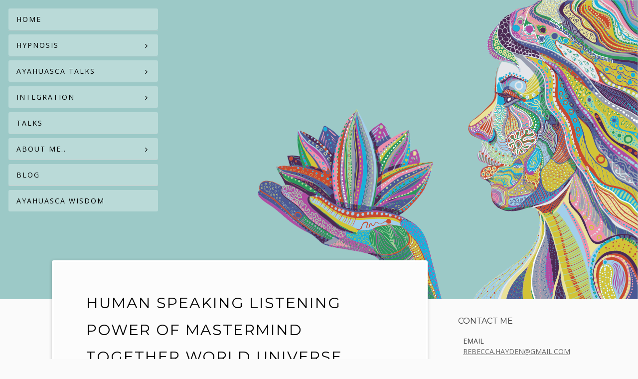

--- FILE ---
content_type: text/html; charset=UTF-8
request_url: https://rebeccahayden.com/blog/2021/08/24/honour-your-inner-genius/human-speaking-listening-power-of-mastermind-together-world-universe-inside-your-mind-watercolor-painting-hand-drawn/
body_size: 65663
content:
<!DOCTYPE html>
<html dir="ltr" lang="en-CA"
	prefix="og: https://ogp.me/ns#" >
<head>
	<meta charset="UTF-8">
	<meta name="viewport" content="width=device-width" />
	<link rel="profile" href="http://gmpg.org/xfn/11">
	<title>human speaking listening power of mastermind together world universe inside your mind, watercolor painting hand drawn</title>

		<!-- All in One SEO 4.3.5.1 - aioseo.com -->
		<meta name="description" content="human speaking listening power of mastermind together world universe inside your mind, watercolor painting hand drawn" />
		<meta name="robots" content="max-snippet:-1, max-image-preview:large, max-video-preview:-1" />
		<link rel="canonical" href="https://rebeccahayden.com/blog/2021/08/24/honour-your-inner-genius/human-speaking-listening-power-of-mastermind-together-world-universe-inside-your-mind-watercolor-painting-hand-drawn/" />
		<meta name="generator" content="All in One SEO (AIOSEO) 4.3.5.1 " />
		<meta property="og:locale" content="en_US" />
		<meta property="og:site_name" content="Rebecca Hayden | Ayahuasca Integration, Healing, Self Discovery &amp; Personal Growth through Hypnosis Journeying" />
		<meta property="og:type" content="article" />
		<meta property="og:title" content="human speaking listening power of mastermind together world universe inside your mind, watercolor painting hand drawn" />
		<meta property="og:url" content="https://rebeccahayden.com/blog/2021/08/24/honour-your-inner-genius/human-speaking-listening-power-of-mastermind-together-world-universe-inside-your-mind-watercolor-painting-hand-drawn/" />
		<meta property="og:image" content="https://rebeccahayden.com/wp-content/uploads/2021/08/Inner-Genius-Image.jpeg" />
		<meta property="og:image:secure_url" content="https://rebeccahayden.com/wp-content/uploads/2021/08/Inner-Genius-Image.jpeg" />
		<meta property="og:image:width" content="1225" />
		<meta property="og:image:height" content="855" />
		<meta property="article:published_time" content="2021-08-25T00:58:32+00:00" />
		<meta property="article:modified_time" content="2021-08-25T00:58:32+00:00" />
		<meta name="twitter:card" content="summary" />
		<meta name="twitter:title" content="human speaking listening power of mastermind together world universe inside your mind, watercolor painting hand drawn" />
		<meta name="twitter:image" content="https://rebeccahayden.com/wp-content/uploads/2021/08/Inner-Genius-Image.jpeg" />
		<meta name="google" content="nositelinkssearchbox" />
		<script type="application/ld+json" class="aioseo-schema">
			{"@context":"https:\/\/schema.org","@graph":[{"@type":"BreadcrumbList","@id":"https:\/\/rebeccahayden.com\/blog\/2021\/08\/24\/honour-your-inner-genius\/human-speaking-listening-power-of-mastermind-together-world-universe-inside-your-mind-watercolor-painting-hand-drawn\/#breadcrumblist","itemListElement":[{"@type":"ListItem","@id":"https:\/\/rebeccahayden.com\/#listItem","position":1,"item":{"@type":"WebPage","@id":"https:\/\/rebeccahayden.com\/","name":"Home","description":"RebeccaHayden.com is a personal account of my adventures in healing and self-discovery through energy, shamanism and plant medicines.","url":"https:\/\/rebeccahayden.com\/"},"nextItem":"https:\/\/rebeccahayden.com\/blog\/2021\/08\/24\/honour-your-inner-genius\/human-speaking-listening-power-of-mastermind-together-world-universe-inside-your-mind-watercolor-painting-hand-drawn\/#listItem"},{"@type":"ListItem","@id":"https:\/\/rebeccahayden.com\/blog\/2021\/08\/24\/honour-your-inner-genius\/human-speaking-listening-power-of-mastermind-together-world-universe-inside-your-mind-watercolor-painting-hand-drawn\/#listItem","position":2,"item":{"@type":"WebPage","@id":"https:\/\/rebeccahayden.com\/blog\/2021\/08\/24\/honour-your-inner-genius\/human-speaking-listening-power-of-mastermind-together-world-universe-inside-your-mind-watercolor-painting-hand-drawn\/","name":"human speaking listening power of mastermind together world universe inside your mind, watercolor painting hand drawn","description":"human speaking listening power of mastermind together world universe inside your mind, watercolor painting hand drawn","url":"https:\/\/rebeccahayden.com\/blog\/2021\/08\/24\/honour-your-inner-genius\/human-speaking-listening-power-of-mastermind-together-world-universe-inside-your-mind-watercolor-painting-hand-drawn\/"},"previousItem":"https:\/\/rebeccahayden.com\/#listItem"}]},{"@type":"ItemPage","@id":"https:\/\/rebeccahayden.com\/blog\/2021\/08\/24\/honour-your-inner-genius\/human-speaking-listening-power-of-mastermind-together-world-universe-inside-your-mind-watercolor-painting-hand-drawn\/#itempage","url":"https:\/\/rebeccahayden.com\/blog\/2021\/08\/24\/honour-your-inner-genius\/human-speaking-listening-power-of-mastermind-together-world-universe-inside-your-mind-watercolor-painting-hand-drawn\/","name":"human speaking listening power of mastermind together world universe inside your mind, watercolor painting hand drawn","description":"human speaking listening power of mastermind together world universe inside your mind, watercolor painting hand drawn","inLanguage":"en-CA","isPartOf":{"@id":"https:\/\/rebeccahayden.com\/#website"},"breadcrumb":{"@id":"https:\/\/rebeccahayden.com\/blog\/2021\/08\/24\/honour-your-inner-genius\/human-speaking-listening-power-of-mastermind-together-world-universe-inside-your-mind-watercolor-painting-hand-drawn\/#breadcrumblist"},"author":{"@id":"https:\/\/rebeccahayden.com\/blog\/author\/sharma\/#author"},"creator":{"@id":"https:\/\/rebeccahayden.com\/blog\/author\/sharma\/#author"},"datePublished":"2021-08-25T00:58:32-04:00","dateModified":"2021-08-25T00:58:32-04:00"},{"@type":"Person","@id":"https:\/\/rebeccahayden.com\/#person","name":"Rebecca Hayden","image":{"@type":"ImageObject","@id":"https:\/\/rebeccahayden.com\/blog\/2021\/08\/24\/honour-your-inner-genius\/human-speaking-listening-power-of-mastermind-together-world-universe-inside-your-mind-watercolor-painting-hand-drawn\/#personImage","url":"https:\/\/secure.gravatar.com\/avatar\/b5c2e232b6bcfaed4dbd3bdd1cba62af?s=96&d=mm&r=g","width":96,"height":96,"caption":"Rebecca Hayden"}},{"@type":"Person","@id":"https:\/\/rebeccahayden.com\/blog\/author\/sharma\/#author","url":"https:\/\/rebeccahayden.com\/blog\/author\/sharma\/","name":"Rebecca Hayden","image":{"@type":"ImageObject","@id":"https:\/\/rebeccahayden.com\/blog\/2021\/08\/24\/honour-your-inner-genius\/human-speaking-listening-power-of-mastermind-together-world-universe-inside-your-mind-watercolor-painting-hand-drawn\/#authorImage","url":"https:\/\/secure.gravatar.com\/avatar\/b5c2e232b6bcfaed4dbd3bdd1cba62af?s=96&d=mm&r=g","width":96,"height":96,"caption":"Rebecca Hayden"}},{"@type":"WebSite","@id":"https:\/\/rebeccahayden.com\/#website","url":"https:\/\/rebeccahayden.com\/","name":"Rebecca Hayden","description":"Ayahuasca Integration, Healing, Self Discovery & Personal Growth through Hypnosis Journeying","inLanguage":"en-CA","publisher":{"@id":"https:\/\/rebeccahayden.com\/#person"}}]}
		</script>
		<!-- All in One SEO -->

<link rel='dns-prefetch' href='//fonts.googleapis.com' />
<link rel='dns-prefetch' href='//i0.wp.com' />
<link rel="alternate" type="application/rss+xml" title="Rebecca Hayden &raquo; Feed" href="https://rebeccahayden.com/feed/" />
<link rel="alternate" type="application/rss+xml" title="Rebecca Hayden &raquo; Comments Feed" href="https://rebeccahayden.com/comments/feed/" />
<link rel="alternate" type="application/rss+xml" title="Rebecca Hayden &raquo; human speaking listening power of mastermind together world universe inside your mind, watercolor painting hand drawn Comments Feed" href="https://rebeccahayden.com/blog/2021/08/24/honour-your-inner-genius/human-speaking-listening-power-of-mastermind-together-world-universe-inside-your-mind-watercolor-painting-hand-drawn/feed/" />
<script type="text/javascript">
window._wpemojiSettings = {"baseUrl":"https:\/\/s.w.org\/images\/core\/emoji\/14.0.0\/72x72\/","ext":".png","svgUrl":"https:\/\/s.w.org\/images\/core\/emoji\/14.0.0\/svg\/","svgExt":".svg","source":{"concatemoji":"https:\/\/rebeccahayden.com\/wp-includes\/js\/wp-emoji-release.min.js?ver=6.2.8"}};
/*! This file is auto-generated */
!function(e,a,t){var n,r,o,i=a.createElement("canvas"),p=i.getContext&&i.getContext("2d");function s(e,t){p.clearRect(0,0,i.width,i.height),p.fillText(e,0,0);e=i.toDataURL();return p.clearRect(0,0,i.width,i.height),p.fillText(t,0,0),e===i.toDataURL()}function c(e){var t=a.createElement("script");t.src=e,t.defer=t.type="text/javascript",a.getElementsByTagName("head")[0].appendChild(t)}for(o=Array("flag","emoji"),t.supports={everything:!0,everythingExceptFlag:!0},r=0;r<o.length;r++)t.supports[o[r]]=function(e){if(p&&p.fillText)switch(p.textBaseline="top",p.font="600 32px Arial",e){case"flag":return s("\ud83c\udff3\ufe0f\u200d\u26a7\ufe0f","\ud83c\udff3\ufe0f\u200b\u26a7\ufe0f")?!1:!s("\ud83c\uddfa\ud83c\uddf3","\ud83c\uddfa\u200b\ud83c\uddf3")&&!s("\ud83c\udff4\udb40\udc67\udb40\udc62\udb40\udc65\udb40\udc6e\udb40\udc67\udb40\udc7f","\ud83c\udff4\u200b\udb40\udc67\u200b\udb40\udc62\u200b\udb40\udc65\u200b\udb40\udc6e\u200b\udb40\udc67\u200b\udb40\udc7f");case"emoji":return!s("\ud83e\udef1\ud83c\udffb\u200d\ud83e\udef2\ud83c\udfff","\ud83e\udef1\ud83c\udffb\u200b\ud83e\udef2\ud83c\udfff")}return!1}(o[r]),t.supports.everything=t.supports.everything&&t.supports[o[r]],"flag"!==o[r]&&(t.supports.everythingExceptFlag=t.supports.everythingExceptFlag&&t.supports[o[r]]);t.supports.everythingExceptFlag=t.supports.everythingExceptFlag&&!t.supports.flag,t.DOMReady=!1,t.readyCallback=function(){t.DOMReady=!0},t.supports.everything||(n=function(){t.readyCallback()},a.addEventListener?(a.addEventListener("DOMContentLoaded",n,!1),e.addEventListener("load",n,!1)):(e.attachEvent("onload",n),a.attachEvent("onreadystatechange",function(){"complete"===a.readyState&&t.readyCallback()})),(e=t.source||{}).concatemoji?c(e.concatemoji):e.wpemoji&&e.twemoji&&(c(e.twemoji),c(e.wpemoji)))}(window,document,window._wpemojiSettings);
</script>
<style type="text/css">
img.wp-smiley,
img.emoji {
	display: inline !important;
	border: none !important;
	box-shadow: none !important;
	height: 1em !important;
	width: 1em !important;
	margin: 0 0.07em !important;
	vertical-align: -0.1em !important;
	background: none !important;
	padding: 0 !important;
}
</style>
	<link rel='stylesheet' id='wp-block-library-css' href='https://rebeccahayden.com/wp-includes/css/dist/block-library/style.min.css?ver=6.2.8' type='text/css' media='all' />
<style id='wp-block-library-inline-css' type='text/css'>
.has-text-align-justify{text-align:justify;}
</style>
<style id='wp-block-library-theme-inline-css' type='text/css'>
.wp-block-audio figcaption{color:#555;font-size:13px;text-align:center}.is-dark-theme .wp-block-audio figcaption{color:hsla(0,0%,100%,.65)}.wp-block-audio{margin:0 0 1em}.wp-block-code{border:1px solid #ccc;border-radius:4px;font-family:Menlo,Consolas,monaco,monospace;padding:.8em 1em}.wp-block-embed figcaption{color:#555;font-size:13px;text-align:center}.is-dark-theme .wp-block-embed figcaption{color:hsla(0,0%,100%,.65)}.wp-block-embed{margin:0 0 1em}.blocks-gallery-caption{color:#555;font-size:13px;text-align:center}.is-dark-theme .blocks-gallery-caption{color:hsla(0,0%,100%,.65)}.wp-block-image figcaption{color:#555;font-size:13px;text-align:center}.is-dark-theme .wp-block-image figcaption{color:hsla(0,0%,100%,.65)}.wp-block-image{margin:0 0 1em}.wp-block-pullquote{border-bottom:4px solid;border-top:4px solid;color:currentColor;margin-bottom:1.75em}.wp-block-pullquote cite,.wp-block-pullquote footer,.wp-block-pullquote__citation{color:currentColor;font-size:.8125em;font-style:normal;text-transform:uppercase}.wp-block-quote{border-left:.25em solid;margin:0 0 1.75em;padding-left:1em}.wp-block-quote cite,.wp-block-quote footer{color:currentColor;font-size:.8125em;font-style:normal;position:relative}.wp-block-quote.has-text-align-right{border-left:none;border-right:.25em solid;padding-left:0;padding-right:1em}.wp-block-quote.has-text-align-center{border:none;padding-left:0}.wp-block-quote.is-large,.wp-block-quote.is-style-large,.wp-block-quote.is-style-plain{border:none}.wp-block-search .wp-block-search__label{font-weight:700}.wp-block-search__button{border:1px solid #ccc;padding:.375em .625em}:where(.wp-block-group.has-background){padding:1.25em 2.375em}.wp-block-separator.has-css-opacity{opacity:.4}.wp-block-separator{border:none;border-bottom:2px solid;margin-left:auto;margin-right:auto}.wp-block-separator.has-alpha-channel-opacity{opacity:1}.wp-block-separator:not(.is-style-wide):not(.is-style-dots){width:100px}.wp-block-separator.has-background:not(.is-style-dots){border-bottom:none;height:1px}.wp-block-separator.has-background:not(.is-style-wide):not(.is-style-dots){height:2px}.wp-block-table{margin:0 0 1em}.wp-block-table td,.wp-block-table th{word-break:normal}.wp-block-table figcaption{color:#555;font-size:13px;text-align:center}.is-dark-theme .wp-block-table figcaption{color:hsla(0,0%,100%,.65)}.wp-block-video figcaption{color:#555;font-size:13px;text-align:center}.is-dark-theme .wp-block-video figcaption{color:hsla(0,0%,100%,.65)}.wp-block-video{margin:0 0 1em}.wp-block-template-part.has-background{margin-bottom:0;margin-top:0;padding:1.25em 2.375em}
</style>
<link rel='stylesheet' id='mediaelement-css' href='https://rebeccahayden.com/wp-includes/js/mediaelement/mediaelementplayer-legacy.min.css?ver=4.2.17' type='text/css' media='all' />
<link rel='stylesheet' id='wp-mediaelement-css' href='https://rebeccahayden.com/wp-includes/js/mediaelement/wp-mediaelement.min.css?ver=6.2.8' type='text/css' media='all' />
<link rel='stylesheet' id='billie-block-styles-css' href='https://rebeccahayden.com/wp-content/themes/billie/inc/custom-block-styles.css?ver=6.2.8' type='text/css' media='all' />
<link rel='stylesheet' id='classic-theme-styles-css' href='https://rebeccahayden.com/wp-includes/css/classic-themes.min.css?ver=6.2.8' type='text/css' media='all' />
<style id='global-styles-inline-css' type='text/css'>
body{--wp--preset--color--black: #000000;--wp--preset--color--cyan-bluish-gray: #abb8c3;--wp--preset--color--white: #ffffff;--wp--preset--color--pale-pink: #f78da7;--wp--preset--color--vivid-red: #cf2e2e;--wp--preset--color--luminous-vivid-orange: #ff6900;--wp--preset--color--luminous-vivid-amber: #fcb900;--wp--preset--color--light-green-cyan: #7bdcb5;--wp--preset--color--vivid-green-cyan: #00d084;--wp--preset--color--pale-cyan-blue: #8ed1fc;--wp--preset--color--vivid-cyan-blue: #0693e3;--wp--preset--color--vivid-purple: #9b51e0;--wp--preset--color--billie-blue: #9cc9c7 ;--wp--preset--gradient--vivid-cyan-blue-to-vivid-purple: linear-gradient(135deg,rgba(6,147,227,1) 0%,rgb(155,81,224) 100%);--wp--preset--gradient--light-green-cyan-to-vivid-green-cyan: linear-gradient(135deg,rgb(122,220,180) 0%,rgb(0,208,130) 100%);--wp--preset--gradient--luminous-vivid-amber-to-luminous-vivid-orange: linear-gradient(135deg,rgba(252,185,0,1) 0%,rgba(255,105,0,1) 100%);--wp--preset--gradient--luminous-vivid-orange-to-vivid-red: linear-gradient(135deg,rgba(255,105,0,1) 0%,rgb(207,46,46) 100%);--wp--preset--gradient--very-light-gray-to-cyan-bluish-gray: linear-gradient(135deg,rgb(238,238,238) 0%,rgb(169,184,195) 100%);--wp--preset--gradient--cool-to-warm-spectrum: linear-gradient(135deg,rgb(74,234,220) 0%,rgb(151,120,209) 20%,rgb(207,42,186) 40%,rgb(238,44,130) 60%,rgb(251,105,98) 80%,rgb(254,248,76) 100%);--wp--preset--gradient--blush-light-purple: linear-gradient(135deg,rgb(255,206,236) 0%,rgb(152,150,240) 100%);--wp--preset--gradient--blush-bordeaux: linear-gradient(135deg,rgb(254,205,165) 0%,rgb(254,45,45) 50%,rgb(107,0,62) 100%);--wp--preset--gradient--luminous-dusk: linear-gradient(135deg,rgb(255,203,112) 0%,rgb(199,81,192) 50%,rgb(65,88,208) 100%);--wp--preset--gradient--pale-ocean: linear-gradient(135deg,rgb(255,245,203) 0%,rgb(182,227,212) 50%,rgb(51,167,181) 100%);--wp--preset--gradient--electric-grass: linear-gradient(135deg,rgb(202,248,128) 0%,rgb(113,206,126) 100%);--wp--preset--gradient--midnight: linear-gradient(135deg,rgb(2,3,129) 0%,rgb(40,116,252) 100%);--wp--preset--duotone--dark-grayscale: url('#wp-duotone-dark-grayscale');--wp--preset--duotone--grayscale: url('#wp-duotone-grayscale');--wp--preset--duotone--purple-yellow: url('#wp-duotone-purple-yellow');--wp--preset--duotone--blue-red: url('#wp-duotone-blue-red');--wp--preset--duotone--midnight: url('#wp-duotone-midnight');--wp--preset--duotone--magenta-yellow: url('#wp-duotone-magenta-yellow');--wp--preset--duotone--purple-green: url('#wp-duotone-purple-green');--wp--preset--duotone--blue-orange: url('#wp-duotone-blue-orange');--wp--preset--font-size--small: 13px;--wp--preset--font-size--medium: 20px;--wp--preset--font-size--large: 36px;--wp--preset--font-size--x-large: 42px;--wp--preset--spacing--20: 0.44rem;--wp--preset--spacing--30: 0.67rem;--wp--preset--spacing--40: 1rem;--wp--preset--spacing--50: 1.5rem;--wp--preset--spacing--60: 2.25rem;--wp--preset--spacing--70: 3.38rem;--wp--preset--spacing--80: 5.06rem;--wp--preset--shadow--natural: 6px 6px 9px rgba(0, 0, 0, 0.2);--wp--preset--shadow--deep: 12px 12px 50px rgba(0, 0, 0, 0.4);--wp--preset--shadow--sharp: 6px 6px 0px rgba(0, 0, 0, 0.2);--wp--preset--shadow--outlined: 6px 6px 0px -3px rgba(255, 255, 255, 1), 6px 6px rgba(0, 0, 0, 1);--wp--preset--shadow--crisp: 6px 6px 0px rgba(0, 0, 0, 1);}:where(.is-layout-flex){gap: 0.5em;}body .is-layout-flow > .alignleft{float: left;margin-inline-start: 0;margin-inline-end: 2em;}body .is-layout-flow > .alignright{float: right;margin-inline-start: 2em;margin-inline-end: 0;}body .is-layout-flow > .aligncenter{margin-left: auto !important;margin-right: auto !important;}body .is-layout-constrained > .alignleft{float: left;margin-inline-start: 0;margin-inline-end: 2em;}body .is-layout-constrained > .alignright{float: right;margin-inline-start: 2em;margin-inline-end: 0;}body .is-layout-constrained > .aligncenter{margin-left: auto !important;margin-right: auto !important;}body .is-layout-constrained > :where(:not(.alignleft):not(.alignright):not(.alignfull)){max-width: var(--wp--style--global--content-size);margin-left: auto !important;margin-right: auto !important;}body .is-layout-constrained > .alignwide{max-width: var(--wp--style--global--wide-size);}body .is-layout-flex{display: flex;}body .is-layout-flex{flex-wrap: wrap;align-items: center;}body .is-layout-flex > *{margin: 0;}:where(.wp-block-columns.is-layout-flex){gap: 2em;}.has-black-color{color: var(--wp--preset--color--black) !important;}.has-cyan-bluish-gray-color{color: var(--wp--preset--color--cyan-bluish-gray) !important;}.has-white-color{color: var(--wp--preset--color--white) !important;}.has-pale-pink-color{color: var(--wp--preset--color--pale-pink) !important;}.has-vivid-red-color{color: var(--wp--preset--color--vivid-red) !important;}.has-luminous-vivid-orange-color{color: var(--wp--preset--color--luminous-vivid-orange) !important;}.has-luminous-vivid-amber-color{color: var(--wp--preset--color--luminous-vivid-amber) !important;}.has-light-green-cyan-color{color: var(--wp--preset--color--light-green-cyan) !important;}.has-vivid-green-cyan-color{color: var(--wp--preset--color--vivid-green-cyan) !important;}.has-pale-cyan-blue-color{color: var(--wp--preset--color--pale-cyan-blue) !important;}.has-vivid-cyan-blue-color{color: var(--wp--preset--color--vivid-cyan-blue) !important;}.has-vivid-purple-color{color: var(--wp--preset--color--vivid-purple) !important;}.has-black-background-color{background-color: var(--wp--preset--color--black) !important;}.has-cyan-bluish-gray-background-color{background-color: var(--wp--preset--color--cyan-bluish-gray) !important;}.has-white-background-color{background-color: var(--wp--preset--color--white) !important;}.has-pale-pink-background-color{background-color: var(--wp--preset--color--pale-pink) !important;}.has-vivid-red-background-color{background-color: var(--wp--preset--color--vivid-red) !important;}.has-luminous-vivid-orange-background-color{background-color: var(--wp--preset--color--luminous-vivid-orange) !important;}.has-luminous-vivid-amber-background-color{background-color: var(--wp--preset--color--luminous-vivid-amber) !important;}.has-light-green-cyan-background-color{background-color: var(--wp--preset--color--light-green-cyan) !important;}.has-vivid-green-cyan-background-color{background-color: var(--wp--preset--color--vivid-green-cyan) !important;}.has-pale-cyan-blue-background-color{background-color: var(--wp--preset--color--pale-cyan-blue) !important;}.has-vivid-cyan-blue-background-color{background-color: var(--wp--preset--color--vivid-cyan-blue) !important;}.has-vivid-purple-background-color{background-color: var(--wp--preset--color--vivid-purple) !important;}.has-black-border-color{border-color: var(--wp--preset--color--black) !important;}.has-cyan-bluish-gray-border-color{border-color: var(--wp--preset--color--cyan-bluish-gray) !important;}.has-white-border-color{border-color: var(--wp--preset--color--white) !important;}.has-pale-pink-border-color{border-color: var(--wp--preset--color--pale-pink) !important;}.has-vivid-red-border-color{border-color: var(--wp--preset--color--vivid-red) !important;}.has-luminous-vivid-orange-border-color{border-color: var(--wp--preset--color--luminous-vivid-orange) !important;}.has-luminous-vivid-amber-border-color{border-color: var(--wp--preset--color--luminous-vivid-amber) !important;}.has-light-green-cyan-border-color{border-color: var(--wp--preset--color--light-green-cyan) !important;}.has-vivid-green-cyan-border-color{border-color: var(--wp--preset--color--vivid-green-cyan) !important;}.has-pale-cyan-blue-border-color{border-color: var(--wp--preset--color--pale-cyan-blue) !important;}.has-vivid-cyan-blue-border-color{border-color: var(--wp--preset--color--vivid-cyan-blue) !important;}.has-vivid-purple-border-color{border-color: var(--wp--preset--color--vivid-purple) !important;}.has-vivid-cyan-blue-to-vivid-purple-gradient-background{background: var(--wp--preset--gradient--vivid-cyan-blue-to-vivid-purple) !important;}.has-light-green-cyan-to-vivid-green-cyan-gradient-background{background: var(--wp--preset--gradient--light-green-cyan-to-vivid-green-cyan) !important;}.has-luminous-vivid-amber-to-luminous-vivid-orange-gradient-background{background: var(--wp--preset--gradient--luminous-vivid-amber-to-luminous-vivid-orange) !important;}.has-luminous-vivid-orange-to-vivid-red-gradient-background{background: var(--wp--preset--gradient--luminous-vivid-orange-to-vivid-red) !important;}.has-very-light-gray-to-cyan-bluish-gray-gradient-background{background: var(--wp--preset--gradient--very-light-gray-to-cyan-bluish-gray) !important;}.has-cool-to-warm-spectrum-gradient-background{background: var(--wp--preset--gradient--cool-to-warm-spectrum) !important;}.has-blush-light-purple-gradient-background{background: var(--wp--preset--gradient--blush-light-purple) !important;}.has-blush-bordeaux-gradient-background{background: var(--wp--preset--gradient--blush-bordeaux) !important;}.has-luminous-dusk-gradient-background{background: var(--wp--preset--gradient--luminous-dusk) !important;}.has-pale-ocean-gradient-background{background: var(--wp--preset--gradient--pale-ocean) !important;}.has-electric-grass-gradient-background{background: var(--wp--preset--gradient--electric-grass) !important;}.has-midnight-gradient-background{background: var(--wp--preset--gradient--midnight) !important;}.has-small-font-size{font-size: var(--wp--preset--font-size--small) !important;}.has-medium-font-size{font-size: var(--wp--preset--font-size--medium) !important;}.has-large-font-size{font-size: var(--wp--preset--font-size--large) !important;}.has-x-large-font-size{font-size: var(--wp--preset--font-size--x-large) !important;}
.wp-block-navigation a:where(:not(.wp-element-button)){color: inherit;}
:where(.wp-block-columns.is-layout-flex){gap: 2em;}
.wp-block-pullquote{font-size: 1.5em;line-height: 1.6;}
</style>
<link rel='stylesheet' id='wpmm-frontend-css' href='https://rebeccahayden.com/wp-content/plugins/ap-mega-menu/css/style.css?ver=6.2.8' type='text/css' media='all' />
<link rel='stylesheet' id='wpmm-responsive-stylesheet-css' href='https://rebeccahayden.com/wp-content/plugins/ap-mega-menu/css/responsive.css?ver=6.2.8' type='text/css' media='all' />
<link rel='stylesheet' id='wpmm-animate-css-css' href='https://rebeccahayden.com/wp-content/plugins/ap-mega-menu/css/animate.css?ver=ap-mega-menu' type='text/css' media='all' />
<link rel='stylesheet' id='wpmm-frontwalker-stylesheet-css' href='https://rebeccahayden.com/wp-content/plugins/ap-mega-menu/css/frontend_walker.css?ver=ap-mega-menu' type='text/css' media='all' />
<link rel='stylesheet' id='wpmm-google-fonts-style-css' href='//fonts.googleapis.com/css?family=Open+Sans%3A400%2C300%2C300italic%2C400italic%2C600%2C600italic%2C700&#038;ver=6.2.8' type='text/css' media='all' />
<link rel='stylesheet' id='wpmegamenu-fontawesome-css' href='https://rebeccahayden.com/wp-content/plugins/ap-mega-menu/css/wpmm-icons/font-awesome/font-awesome.min.css?ver=ap-mega-menu' type='text/css' media='all' />
<link rel='stylesheet' id='wpmegamenu-genericons-css' href='https://rebeccahayden.com/wp-content/plugins/ap-mega-menu/css/wpmm-icons/genericons.css?ver=ap-mega-menu' type='text/css' media='all' />
<link rel='stylesheet' id='dashicons-css' href='https://rebeccahayden.com/wp-includes/css/dashicons.min.css?ver=6.2.8' type='text/css' media='all' />
<link rel='stylesheet' id='billie-style-css' href='https://rebeccahayden.com/wp-content/themes/billie/style.css?ver=6.2.8' type='text/css' media='all' />
<link rel='stylesheet' id='billie-fonts-css' href='//fonts.googleapis.com/css?family=Montserrat&#038;subset=latin%2Clatin-ext' type='text/css' media='all' />
<link rel='stylesheet' id='open-sans-css' href='https://fonts.googleapis.com/css?family=Open+Sans%3A300italic%2C400italic%2C600italic%2C300%2C400%2C600&#038;subset=latin%2Clatin-ext&#038;display=fallback&#038;ver=6.2.8' type='text/css' media='all' />
<link rel='stylesheet' id='jetpack_css-css' href='https://rebeccahayden.com/wp-content/plugins/jetpack/css/jetpack.css?ver=12.0' type='text/css' media='all' />
<script type='text/javascript' src='https://rebeccahayden.com/wp-includes/js/jquery/jquery.min.js?ver=3.6.4' id='jquery-core-js'></script>
<script type='text/javascript' src='https://rebeccahayden.com/wp-includes/js/jquery/jquery-migrate.min.js?ver=3.4.0' id='jquery-migrate-js'></script>
<script type='text/javascript' id='wp_megamenu-frontend_scripts-js-extra'>
/* <![CDATA[ */
var wp_megamenu_params = {"wpmm_mobile_toggle_option":"toggle_standard","wpmm_event_behavior":"click_submenu","wpmm_ajaxurl":"https:\/\/rebeccahayden.com\/wp-admin\/admin-ajax.php","wpmm_ajax_nonce":"abde2d53b9","check_woocommerce_enabled":"false","wpmm_mlabel_animation_type":"none","wpmm_animation_delay":"2s","wpmm_animation_duration":"3s","wpmm_animation_iteration_count":"1","enable_mobile":"1"};
/* ]]> */
</script>
<script type='text/javascript' src='https://rebeccahayden.com/wp-content/plugins/ap-mega-menu/js/frontend.js?ver=ap-mega-menu' id='wp_megamenu-frontend_scripts-js'></script>
<link rel="https://api.w.org/" href="https://rebeccahayden.com/wp-json/" /><link rel="alternate" type="application/json" href="https://rebeccahayden.com/wp-json/wp/v2/media/860" /><link rel="EditURI" type="application/rsd+xml" title="RSD" href="https://rebeccahayden.com/xmlrpc.php?rsd" />
<link rel="wlwmanifest" type="application/wlwmanifest+xml" href="https://rebeccahayden.com/wp-includes/wlwmanifest.xml" />
<meta name="generator" content="WordPress 6.2.8" />
<link rel='shortlink' href='https://rebeccahayden.com/?p=860' />
<link rel="alternate" type="application/json+oembed" href="https://rebeccahayden.com/wp-json/oembed/1.0/embed?url=https%3A%2F%2Frebeccahayden.com%2Fblog%2F2021%2F08%2F24%2Fhonour-your-inner-genius%2Fhuman-speaking-listening-power-of-mastermind-together-world-universe-inside-your-mind-watercolor-painting-hand-drawn%2F" />
<link rel="alternate" type="text/xml+oembed" href="https://rebeccahayden.com/wp-json/oembed/1.0/embed?url=https%3A%2F%2Frebeccahayden.com%2Fblog%2F2021%2F08%2F24%2Fhonour-your-inner-genius%2Fhuman-speaking-listening-power-of-mastermind-together-world-universe-inside-your-mind-watercolor-painting-hand-drawn%2F&#038;format=xml" />
<style type='text/css'>                .wp-megamenu-main-wrapper .wpmm-mega-menu-icon{
                font-size: 13px;
                }
                </style><style type="text/css">.site-title, .site-description{color:#blank;} 		.site-header {
		background: #9cc9c7 url(https://rebeccahayden.com/wp-content/uploads/2016/11/RebeccaBackground.png)
		no-repeat 
		right center;
		background-size: auto;
		}
		.comment-metadata {
			margin-left: 70px;
			display: block;
			margin-top:-25px;
		}</style>
<style type="text/css">.recentcomments a{display:inline !important;padding:0 !important;margin:0 !important;}</style>			<style type="text/css">
				/* If html does not have either class, do not show lazy loaded images. */
				html:not( .jetpack-lazy-images-js-enabled ):not( .js ) .jetpack-lazy-image {
					display: none;
				}
			</style>
			<script>
				document.documentElement.classList.add(
					'jetpack-lazy-images-js-enabled'
				);
			</script>
		<link rel="icon" href="https://i0.wp.com/rebeccahayden.com/wp-content/uploads/2019/02/cropped-AyaTalksLogo-2.jpg?fit=32%2C32&#038;ssl=1" sizes="32x32" />
<link rel="icon" href="https://i0.wp.com/rebeccahayden.com/wp-content/uploads/2019/02/cropped-AyaTalksLogo-2.jpg?fit=192%2C192&#038;ssl=1" sizes="192x192" />
<link rel="apple-touch-icon" href="https://i0.wp.com/rebeccahayden.com/wp-content/uploads/2019/02/cropped-AyaTalksLogo-2.jpg?fit=180%2C180&#038;ssl=1" />
<meta name="msapplication-TileImage" content="https://i0.wp.com/rebeccahayden.com/wp-content/uploads/2019/02/cropped-AyaTalksLogo-2.jpg?fit=270%2C270&#038;ssl=1" />
</head>

<body class="attachment attachment-template-default single single-attachment postid-860 attachmentid-860 attachment-jpeg">
<svg xmlns="http://www.w3.org/2000/svg" viewBox="0 0 0 0" width="0" height="0" focusable="false" role="none" style="visibility: hidden; position: absolute; left: -9999px; overflow: hidden;" ><defs><filter id="wp-duotone-dark-grayscale"><feColorMatrix color-interpolation-filters="sRGB" type="matrix" values=" .299 .587 .114 0 0 .299 .587 .114 0 0 .299 .587 .114 0 0 .299 .587 .114 0 0 " /><feComponentTransfer color-interpolation-filters="sRGB" ><feFuncR type="table" tableValues="0 0.49803921568627" /><feFuncG type="table" tableValues="0 0.49803921568627" /><feFuncB type="table" tableValues="0 0.49803921568627" /><feFuncA type="table" tableValues="1 1" /></feComponentTransfer><feComposite in2="SourceGraphic" operator="in" /></filter></defs></svg><svg xmlns="http://www.w3.org/2000/svg" viewBox="0 0 0 0" width="0" height="0" focusable="false" role="none" style="visibility: hidden; position: absolute; left: -9999px; overflow: hidden;" ><defs><filter id="wp-duotone-grayscale"><feColorMatrix color-interpolation-filters="sRGB" type="matrix" values=" .299 .587 .114 0 0 .299 .587 .114 0 0 .299 .587 .114 0 0 .299 .587 .114 0 0 " /><feComponentTransfer color-interpolation-filters="sRGB" ><feFuncR type="table" tableValues="0 1" /><feFuncG type="table" tableValues="0 1" /><feFuncB type="table" tableValues="0 1" /><feFuncA type="table" tableValues="1 1" /></feComponentTransfer><feComposite in2="SourceGraphic" operator="in" /></filter></defs></svg><svg xmlns="http://www.w3.org/2000/svg" viewBox="0 0 0 0" width="0" height="0" focusable="false" role="none" style="visibility: hidden; position: absolute; left: -9999px; overflow: hidden;" ><defs><filter id="wp-duotone-purple-yellow"><feColorMatrix color-interpolation-filters="sRGB" type="matrix" values=" .299 .587 .114 0 0 .299 .587 .114 0 0 .299 .587 .114 0 0 .299 .587 .114 0 0 " /><feComponentTransfer color-interpolation-filters="sRGB" ><feFuncR type="table" tableValues="0.54901960784314 0.98823529411765" /><feFuncG type="table" tableValues="0 1" /><feFuncB type="table" tableValues="0.71764705882353 0.25490196078431" /><feFuncA type="table" tableValues="1 1" /></feComponentTransfer><feComposite in2="SourceGraphic" operator="in" /></filter></defs></svg><svg xmlns="http://www.w3.org/2000/svg" viewBox="0 0 0 0" width="0" height="0" focusable="false" role="none" style="visibility: hidden; position: absolute; left: -9999px; overflow: hidden;" ><defs><filter id="wp-duotone-blue-red"><feColorMatrix color-interpolation-filters="sRGB" type="matrix" values=" .299 .587 .114 0 0 .299 .587 .114 0 0 .299 .587 .114 0 0 .299 .587 .114 0 0 " /><feComponentTransfer color-interpolation-filters="sRGB" ><feFuncR type="table" tableValues="0 1" /><feFuncG type="table" tableValues="0 0.27843137254902" /><feFuncB type="table" tableValues="0.5921568627451 0.27843137254902" /><feFuncA type="table" tableValues="1 1" /></feComponentTransfer><feComposite in2="SourceGraphic" operator="in" /></filter></defs></svg><svg xmlns="http://www.w3.org/2000/svg" viewBox="0 0 0 0" width="0" height="0" focusable="false" role="none" style="visibility: hidden; position: absolute; left: -9999px; overflow: hidden;" ><defs><filter id="wp-duotone-midnight"><feColorMatrix color-interpolation-filters="sRGB" type="matrix" values=" .299 .587 .114 0 0 .299 .587 .114 0 0 .299 .587 .114 0 0 .299 .587 .114 0 0 " /><feComponentTransfer color-interpolation-filters="sRGB" ><feFuncR type="table" tableValues="0 0" /><feFuncG type="table" tableValues="0 0.64705882352941" /><feFuncB type="table" tableValues="0 1" /><feFuncA type="table" tableValues="1 1" /></feComponentTransfer><feComposite in2="SourceGraphic" operator="in" /></filter></defs></svg><svg xmlns="http://www.w3.org/2000/svg" viewBox="0 0 0 0" width="0" height="0" focusable="false" role="none" style="visibility: hidden; position: absolute; left: -9999px; overflow: hidden;" ><defs><filter id="wp-duotone-magenta-yellow"><feColorMatrix color-interpolation-filters="sRGB" type="matrix" values=" .299 .587 .114 0 0 .299 .587 .114 0 0 .299 .587 .114 0 0 .299 .587 .114 0 0 " /><feComponentTransfer color-interpolation-filters="sRGB" ><feFuncR type="table" tableValues="0.78039215686275 1" /><feFuncG type="table" tableValues="0 0.94901960784314" /><feFuncB type="table" tableValues="0.35294117647059 0.47058823529412" /><feFuncA type="table" tableValues="1 1" /></feComponentTransfer><feComposite in2="SourceGraphic" operator="in" /></filter></defs></svg><svg xmlns="http://www.w3.org/2000/svg" viewBox="0 0 0 0" width="0" height="0" focusable="false" role="none" style="visibility: hidden; position: absolute; left: -9999px; overflow: hidden;" ><defs><filter id="wp-duotone-purple-green"><feColorMatrix color-interpolation-filters="sRGB" type="matrix" values=" .299 .587 .114 0 0 .299 .587 .114 0 0 .299 .587 .114 0 0 .299 .587 .114 0 0 " /><feComponentTransfer color-interpolation-filters="sRGB" ><feFuncR type="table" tableValues="0.65098039215686 0.40392156862745" /><feFuncG type="table" tableValues="0 1" /><feFuncB type="table" tableValues="0.44705882352941 0.4" /><feFuncA type="table" tableValues="1 1" /></feComponentTransfer><feComposite in2="SourceGraphic" operator="in" /></filter></defs></svg><svg xmlns="http://www.w3.org/2000/svg" viewBox="0 0 0 0" width="0" height="0" focusable="false" role="none" style="visibility: hidden; position: absolute; left: -9999px; overflow: hidden;" ><defs><filter id="wp-duotone-blue-orange"><feColorMatrix color-interpolation-filters="sRGB" type="matrix" values=" .299 .587 .114 0 0 .299 .587 .114 0 0 .299 .587 .114 0 0 .299 .587 .114 0 0 " /><feComponentTransfer color-interpolation-filters="sRGB" ><feFuncR type="table" tableValues="0.098039215686275 1" /><feFuncG type="table" tableValues="0 0.66274509803922" /><feFuncB type="table" tableValues="0.84705882352941 0.41960784313725" /><feFuncA type="table" tableValues="1 1" /></feComponentTransfer><feComposite in2="SourceGraphic" operator="in" /></filter></defs></svg><div id="page" class="hfeed site">
	<a class="skip-link screen-reader-text" href="#content">Skip to content</a>
	<header id="masthead" class="site-header" role="banner">
			<nav id="site-navigation" class="main-navigation" role="navigation">
			<button class="menu-toggle" aria-controls="menu" aria-expanded="false">
				<span class="screen-reader-text">Main Menu</span>
			</button>
			<div id="wpmm-wrap-header" class="wp-megamenu-main-wrapper wpmm-askins-wrapper wpmega-clean-white wpmega-enabled-mobile-menu wpmm-toggle-standard wpmm-onhover wpmm-orientation-vertical wpmm-vertical-right-align wpmm-fade"><div class="wpmegamenu-toggle wpmega-enabled-menutoggle" data-responsive-breakpoint="910"><div class='wp-mega-toggle-block'><div class='wpmega-closeblock'><i class='dashicons dashicons-menu'></i></div><div class='wpmega-openblock'><i class='dashicons dashicons-no'></i></div><div class='menutoggle'>Menu</div></div></div><ul id="wpmega-menu-header" class="wpmm-mega-wrapper" data-advanced-click="wpmm-click-submenu" data-trigger-effect="wpmm-onhover"><li class='menu-item menu-item-type-custom menu-item-object-custom menu-item-home wpmega-menu-flyout wpmega-show-arrow wpmm-menu-align-left wpmega-hide-menu-icon wpmega-flyout-vertical-full-height menu-item-364 menu-item-depth-0 no-dropdown' id='wp_nav_menu-item-364'><a class="wp-mega-menu-link" href="http://rebeccahayden.com/"><span class="wpmm-mega-menu-href-title">Home</span></a></li><li class='menu-item menu-item-type-post_type menu-item-object-page menu-item-has-children wpmega-menu-flyout wpmega-show-arrow wpmm-menu-align-left wpmega-hide-menu-icon wpmega-flyout-vertical-full-height menu-item-508 menu-item-depth-0 no-dropdown' id='wp_nav_menu-item-508'><a title="HYPNOSIS &#038; AYAHUASCA INTEGRATION" class="wp-mega-menu-link" href="https://rebeccahayden.com/hypnosis-ayahuasca-integration-2/"><span class="wpmm-mega-menu-href-title">HYPNOSIS</span></a>
<div class='wpmm-sub-menu-wrapper wpmm-menu0'><ul class="wp-mega-sub-menu">
	<li class='menu-item menu-item-type-taxonomy menu-item-object-category wp-mega-menu-header wpmega-show-arrow wpmm-submenu-align-left wpmm-menu-align-left wpmega-hide-menu-icon menu-item-691 menu-item-depth-1 no-dropdown' id='wp_nav_menu-item-691'><a class="wp-mega-menu-link" href="https://rebeccahayden.com/blog/category/hypnosis/"><span class="wpmm-mega-menu-href-title">Hypnosis &amp; Plant Medicine/Psychedelic Integration</span><span class="wpmm-span-divider"></span><span class="wpmm-target-description wpmm-target-text">Discover Your Inner Resources!</span></a></li></ul></div>
</li><li class='menu-item menu-item-type-post_type menu-item-object-page menu-item-has-children wpmega-menu-flyout wpmega-show-arrow wpmm-menu-align-left wpmega-hide-menu-icon wpmega-flyout-vertical-full-height menu-item-400 menu-item-depth-0 no-dropdown' id='wp_nav_menu-item-400'><a class="wp-mega-menu-link" href="https://rebeccahayden.com/ayahuasca-talks-podcast/"><span class="wpmm-mega-menu-href-title">Ayahuasca Talks</span></a>
<div class='wpmm-sub-menu-wrapper wpmm-menu0'><ul class="wp-mega-sub-menu">
	<li class='menu-item menu-item-type-post_type menu-item-object-page wp-mega-menu-header wpmega-show-arrow wpmm-submenu-align-left wpmm-menu-align-left wpmega-hide-menu-icon menu-item-406 menu-item-depth-1 no-dropdown' id='wp_nav_menu-item-406'><a class="wp-mega-menu-link" href="https://rebeccahayden.com/ayahuasca-talks-podcast/"><span class="wpmm-mega-menu-href-title">Ayahuasca Talks Podcast</span></a></li>	<li class='menu-item menu-item-type-taxonomy menu-item-object-category wp-mega-menu-header wpmega-show-arrow wpmm-submenu-align-left wpmm-menu-align-left wpmega-hide-menu-icon wpmm-hide-menu-ltusers menu-item-784 menu-item-depth-1 no-dropdown' id='wp_nav_menu-item-784'><a class="wp-mega-menu-link"><span class="wpmm-mega-menu-href-title">Ayahuasca Talks Podcast</span></a></li>	<li class='menu-item menu-item-type-post_type menu-item-object-page wp-mega-menu-header wpmega-show-arrow wpmm-submenu-align-left wpmm-menu-align-left wpmega-hide-menu-icon menu-item-353 menu-item-depth-1 no-dropdown' id='wp_nav_menu-item-353'><a class="wp-mega-menu-link" href="https://rebeccahayden.com/ayahuasca-talks/"><span class="wpmm-mega-menu-href-title">Radio Show Archive</span></a></li></ul></div>
</li><li class='menu-item menu-item-type-post_type menu-item-object-post menu-item-has-children wpmega-menu-flyout wpmega-show-arrow wpmm-menu-align-left wpmega-hide-menu-icon wpmega-flyout-vertical-full-height menu-item-211 menu-item-depth-0 no-dropdown' id='wp_nav_menu-item-211'><a class="wp-mega-menu-link" href="https://rebeccahayden.com/blog/2017/02/23/integration/"><span class="wpmm-mega-menu-href-title">Integration</span></a>
<div class='wpmm-sub-menu-wrapper wpmm-menu0'><ul class="wp-mega-sub-menu">
	<li class='menu-item menu-item-type-post_type menu-item-object-page wp-mega-menu-header wpmega-show-arrow wpmm-submenu-align-left wpmm-menu-align-left wpmega-hide-menu-icon menu-item-503 menu-item-depth-1 no-dropdown' id='wp_nav_menu-item-503'><a class="wp-mega-menu-link" href="https://rebeccahayden.com/hypnosis-ayahuasca-integration/"><span class="wpmm-mega-menu-href-title">Hypnosis</span></a></li></ul></div>
</li><li class='menu-item menu-item-type-taxonomy menu-item-object-category wpmega-menu-flyout wpmega-show-arrow wpmm-menu-align-left wpmega-hide-menu-icon wpmega-flyout-vertical-full-height menu-item-447 menu-item-depth-0 no-dropdown' id='wp_nav_menu-item-447'><a class="wp-mega-menu-link" href="https://rebeccahayden.com/blog/category/talks/"><span class="wpmm-mega-menu-href-title">Talks</span></a></li><li class='menu-item menu-item-type-post_type menu-item-object-page menu-item-has-children wpmega-menu-flyout wpmega-show-arrow wpmm-menu-align-left wpmega-hide-menu-icon wpmega-flyout-vertical-full-height menu-item-209 menu-item-depth-0 no-dropdown' id='wp_nav_menu-item-209'><a class="wp-mega-menu-link" href="https://rebeccahayden.com/about-me/"><span class="wpmm-mega-menu-href-title">About Me..</span></a>
<div class='wpmm-sub-menu-wrapper wpmm-menu0'><ul class="wp-mega-sub-menu">
	<li class='menu-item menu-item-type-taxonomy menu-item-object-category wp-mega-menu-header wpmega-show-arrow wpmm-submenu-align-left wpmm-menu-align-left wpmega-hide-menu-icon menu-item-231 menu-item-depth-1 no-dropdown' id='wp_nav_menu-item-231'><a class="wp-mega-menu-link" href="https://rebeccahayden.com/blog/category/workshops/"><span class="wpmm-mega-menu-href-title">Workshops</span></a></li>	<li class='menu-item menu-item-type-taxonomy menu-item-object-category wp-mega-menu-header wpmega-show-arrow wpmm-submenu-align-left wpmm-menu-align-left wpmega-hide-menu-icon menu-item-213 menu-item-depth-1 no-dropdown' id='wp_nav_menu-item-213'><a class="wp-mega-menu-link" href="https://rebeccahayden.com/blog/category/talks/"><span class="wpmm-mega-menu-href-title">Talks</span></a></li>	<li class='menu-item menu-item-type-taxonomy menu-item-object-category wp-mega-menu-header wpmega-show-arrow wpmm-submenu-align-left wpmm-menu-align-left wpmega-hide-menu-icon menu-item-214 menu-item-depth-1 no-dropdown' id='wp_nav_menu-item-214'><a class="wp-mega-menu-link" href="https://rebeccahayden.com/blog/category/testimonials/"><span class="wpmm-mega-menu-href-title">Testimonials</span></a></li>	<li class='menu-item menu-item-type-post_type menu-item-object-post wp-mega-menu-header wpmega-show-arrow wpmm-submenu-align-left wpmm-menu-align-left wpmega-hide-menu-icon menu-item-210 menu-item-depth-1 no-dropdown' id='wp_nav_menu-item-210'><a class="wp-mega-menu-link" href="https://rebeccahayden.com/blog/2017/05/07/intentional-blends/"><span class="wpmm-mega-menu-href-title">Intentional Blends</span></a></li></ul></div>
</li><li class='menu-item menu-item-type-taxonomy menu-item-object-category wpmega-menu-flyout wpmega-show-arrow wpmm-menu-align-left wpmega-hide-menu-icon wpmega-flyout-vertical-full-height menu-item-217 menu-item-depth-0 no-dropdown' id='wp_nav_menu-item-217'><a class="wp-mega-menu-link" href="https://rebeccahayden.com/blog/category/blog/"><span class="wpmm-mega-menu-href-title">Blog</span></a></li><li class='menu-item menu-item-type-taxonomy menu-item-object-category wpmega-menu-flyout wpmega-show-arrow wpmm-menu-align-left wpmega-hide-menu-icon wpmega-flyout-vertical-full-height menu-item-215 menu-item-depth-0 no-dropdown' id='wp_nav_menu-item-215'><a class="wp-mega-menu-link" href="https://rebeccahayden.com/blog/category/ayahuascawisdom/"><span class="wpmm-mega-menu-href-title">Ayahuasca Wisdom</span></a></li></ul><div class="wpmega-responsive-closebtn" id="close-header">CLOSE</div></div>		</nav><!-- #site-navigation -->
			<div class="site-branding">	
					<h1 class="screen-reader-text">Rebecca Hayden</h1>
					</div><!-- .site-branding -->
	</header><!-- #masthead -->
	<div id="content" class="site-content">

	<div id="primary" class="content-area">
		<main id="main" class="site-main" role="main">

					
			<article id="post-860" class="billie-border post-860 attachment type-attachment status-inherit hentry">
	<header class="entry-header">
		<h1 class="entry-title">human speaking listening power of mastermind together world universe inside your mind, watercolor painting hand drawn</h1>
		<div class="entry-meta">
					</div><!-- .entry-meta -->
	</header><!-- .entry-header -->

	<div class="entry-content">
		<p class="attachment"><a href='https://i0.wp.com/rebeccahayden.com/wp-content/uploads/2021/08/Inner-Genius-Image.jpeg?ssl=1'><img width="300" height="209" src="https://i0.wp.com/rebeccahayden.com/wp-content/uploads/2021/08/Inner-Genius-Image.jpeg?fit=300%2C209&amp;ssl=1" class="attachment-medium size-medium jetpack-lazy-image" alt decoding="async" data-lazy-srcset="https://i0.wp.com/rebeccahayden.com/wp-content/uploads/2021/08/Inner-Genius-Image.jpeg?w=1225&amp;ssl=1 1225w, https://i0.wp.com/rebeccahayden.com/wp-content/uploads/2021/08/Inner-Genius-Image.jpeg?resize=300%2C209&amp;ssl=1 300w, https://i0.wp.com/rebeccahayden.com/wp-content/uploads/2021/08/Inner-Genius-Image.jpeg?resize=1024%2C715&amp;ssl=1 1024w, https://i0.wp.com/rebeccahayden.com/wp-content/uploads/2021/08/Inner-Genius-Image.jpeg?resize=768%2C536&amp;ssl=1 768w, https://i0.wp.com/rebeccahayden.com/wp-content/uploads/2021/08/Inner-Genius-Image.jpeg?resize=360%2C251&amp;ssl=1 360w, https://i0.wp.com/rebeccahayden.com/wp-content/uploads/2021/08/Inner-Genius-Image.jpeg?resize=200%2C140&amp;ssl=1 200w, https://i0.wp.com/rebeccahayden.com/wp-content/uploads/2021/08/Inner-Genius-Image.jpeg?resize=100%2C70&amp;ssl=1 100w" data-lazy-sizes="(max-width: 300px) 100vw, 300px" data-lazy-src="https://i0.wp.com/rebeccahayden.com/wp-content/uploads/2021/08/Inner-Genius-Image.jpeg?fit=300%2C209&amp;ssl=1&amp;is-pending-load=1" srcset="[data-uri]"></a></p>
	</div><!-- .entry-content -->
	<footer class="entry-footer"></footer><!-- .entry-footer --></article><!-- #post-## -->
			
			
	<nav class="navigation post-navigation" aria-label="Posts">
		<h2 class="screen-reader-text">Post navigation</h2>
		<div class="nav-links"><div class="nav-previous"><a href="https://rebeccahayden.com/blog/2021/08/24/honour-your-inner-genius/" rel="prev">Honour Your Inner Genius</a></div></div>
	</nav>			
			<div id="comments" class="comments-area">
		<div id="respond" class="comment-respond">
		<h3 id="reply-title" class="comment-reply-title">Leave a Reply <small><a rel="nofollow" id="cancel-comment-reply-link" href="/blog/2021/08/24/honour-your-inner-genius/human-speaking-listening-power-of-mastermind-together-world-universe-inside-your-mind-watercolor-painting-hand-drawn/#respond" style="display:none;">Cancel reply</a></small></h3><form action="https://rebeccahayden.com/wp-comments-post.php" method="post" id="commentform" class="comment-form" novalidate><p class="comment-notes"><span id="email-notes">Your email address will not be published.</span> <span class="required-field-message">Required fields are marked <span class="required">*</span></span></p><p class="comment-form-comment"><label for="comment">Comment <span class="required">*</span></label> <textarea id="comment" name="comment" cols="45" rows="8" maxlength="65525" required></textarea></p><p class="comment-form-author"><label for="author">Name <span class="required">*</span></label> <input id="author" name="author" type="text" value="" size="30" maxlength="245" autocomplete="name" required /></p>
<p class="comment-form-email"><label for="email">Email <span class="required">*</span></label> <input id="email" name="email" type="email" value="" size="30" maxlength="100" aria-describedby="email-notes" autocomplete="email" required /></p>
<p class="comment-form-url"><label for="url">Website</label> <input id="url" name="url" type="url" value="" size="30" maxlength="200" autocomplete="url" /></p>
<p class="comment-subscription-form"><input type="checkbox" name="subscribe_blog" id="subscribe_blog" value="subscribe" style="width: auto; -moz-appearance: checkbox; -webkit-appearance: checkbox;" /> <label class="subscribe-label" id="subscribe-blog-label" for="subscribe_blog">Notify me of new posts by email.</label></p><p class="form-submit"><input name="submit" type="submit" id="submit" class="submit" value="Post Comment" /> <input type='hidden' name='comment_post_ID' value='860' id='comment_post_ID' />
<input type='hidden' name='comment_parent' id='comment_parent' value='0' />
</p><p style="display: none;"><input type="hidden" id="akismet_comment_nonce" name="akismet_comment_nonce" value="2f6bf925ae" /></p><p style="display: none !important;"><label>&#916;<textarea name="ak_hp_textarea" cols="45" rows="8" maxlength="100"></textarea></label><input type="hidden" id="ak_js_1" name="ak_js" value="101"/><script>document.getElementById( "ak_js_1" ).setAttribute( "value", ( new Date() ).getTime() );</script></p></form>	</div><!-- #respond -->
	</div><!-- #comments -->

		
		</main><!-- #main -->
	</div><!-- #primary -->

	<div id="secondary" class="widget-area" role="complementary">
		<h2 class="screen-reader-text">Sidebar</h2>
		<aside id="text-2" class="widget widget_text"><h3 class="widget-title">Contact Me</h3>			<div class="textwidget"><script>
/*
	--------------------------------------------------------------------------
	$Id: spamspan.js 5 2007-09-29 15:56:26Z moltar $
	--------------------------------------------------------------------------
	Version: 1.03
	Release date: 13/05/2006
	Last update: 07/01/2007

	(c) 2006 SpamSpan (www.spamspan.com)

	This program is distributed under the terms of the GNU General Public
	Licence version 2, available at http://www.gnu.org/licenses/gpl.txt
	--------------------------------------------------------------------------
*/

var spamSpanMainClass		= 'spamspan';
var spamSpanUserClass		= 'u';
var spamSpanDomainClass		= 'd';
var spamSpanAnchorTextClass = 't';
var spamSpanParams			= new Array('subject', 'body');

/*
	--------------------------------------------------------------------------
	Do not edit past this point unless you know what you are doing.
	--------------------------------------------------------------------------
*/

// load SpamSpan
addEvent(window, 'load', spamSpan);

function spamSpan() {
	var allSpamSpans = getElementsByClass(spamSpanMainClass, document, 'span');
	for (var i = 0; i < allSpamSpans.length; i++) {
		// get data
		var user = getSpanValue(spamSpanUserClass, allSpamSpans[i]);
		var domain = getSpanValue(spamSpanDomainClass, allSpamSpans[i]);
		var anchorText = getSpanValue(spamSpanAnchorTextClass, allSpamSpans[i]);
		// prepare parameter data
		var paramValues = new Array();
		for (var j = 0; j < spamSpanParams.length; j++) {
			var paramSpanValue = getSpanValue(spamSpanParams[j], allSpamSpans[i]);
			if (paramSpanValue) {
				paramValues.push(spamSpanParams[j] + '=' +
					encodeURIComponent(paramSpanValue));
			}
		}
		// create new anchor tag
		var at = String.fromCharCode(32*2);
		var email = cleanSpan(user) + at + cleanSpan(domain);
		var anchorTagText = document.createTextNode(anchorText ? anchorText : email);
		var mto = String.fromCharCode(109,97,105,108,116,111,58);
		var hrefAttr = mto + email;
			hrefAttr += paramValues.length ? '?' + paramValues.join('&') : '';
		var anchorTag = document.createElement('a');
			anchorTag.className = spamSpanMainClass;
			anchorTag.setAttribute('href', hrefAttr);
			anchorTag.appendChild(anchorTagText);
		// replace the span with anchor
		allSpamSpans[i].parentNode.replaceChild(anchorTag, allSpamSpans[i]);
	}
}

function getElementsByClass(searchClass, scope, tag) {
	var classElements = new Array();
	if (scope == null) node = document;
	if (tag == null) tag = '*';
	var els = scope.getElementsByTagName(tag);
	var elsLen = els.length;
	var pattern = new RegExp("(^|\s)"+searchClass+"(\s|$)");
	for (var i = 0, j = 0; i < elsLen; i++) {
		if ( pattern.test(els[i].className) ) {
			classElements[j] = els[i];
			j++;
		}
	}
	return classElements;
}

function getSpanValue(searchClass, scope) {
	var span = getElementsByClass(searchClass, scope, 'span');
	if (span[0]) {
		return span[0].firstChild.nodeValue;
	} else {
		return false;
	}
}

function cleanSpan(string) {
	// string = string.replace(//g, '');
	// replace variations of [dot] with .
	string = string.replace(/[\[\(\{]?[dD][oO0][tT][\}\)\]]?/g, '.');
	// replace spaces with nothing
	string = string.replace(/\s+/g, '');
	return string;
}

// http://www.quirksmode.org/blog/archives/2005/10/_and_the_winner_1.html
function addEvent(obj, type, fn) {
	if (obj.addEventListener)
		obj.addEventListener(type, fn, false);
	else if (obj.attachEvent)
	{
		obj['e' + type + fn] = fn;
		obj[type + fn] = function() { obj['e' + type + fn](window.event); }
		obj.attachEvent('on' + type, obj[type + fn]);
	}
}
</script>

Email <span class="spamspan"><span class="u">rebecca.hayden</span>@<span class="d">gmail.com</span> (<span </div>
		</aside><aside id="search-2" class="widget widget_search"><form role="search" method="get" class="search-form" action="https://rebeccahayden.com/">
				<label>
					<span class="screen-reader-text">Search for:</span>
					<input type="search" class="search-field" placeholder="Search &hellip;" value="" name="s" />
				</label>
				<input type="submit" class="search-submit" value="Search" />
			</form></aside>
		<aside id="recent-posts-2" class="widget widget_recent_entries">
		<h3 class="widget-title">Recent Posts</h3>
		<ul>
											<li>
					<a href="https://rebeccahayden.com/blog/2025/04/02/what-if/">What if&#8230;</a>
									</li>
											<li>
					<a href="https://rebeccahayden.com/blog/2024/02/23/a-gateway-to-the-soul/">A Gateway to the Soul</a>
									</li>
											<li>
					<a href="https://rebeccahayden.com/blog/2024/01/18/self-discovery-hypnotic-journeying/">Self Discovery &#038; Hypnotic Journeying</a>
									</li>
											<li>
					<a href="https://rebeccahayden.com/blog/2022/01/10/ridicule-shaming-weapons-of-mass-disfunction/">Ridicule &#038; Shaming: Taking Us Further away from a Healthy, Civil Society</a>
									</li>
											<li>
					<a href="https://rebeccahayden.com/blog/2021/09/07/genius-discovering-your-inner-genie/">Your Genius &amp; Your Inner Genie</a>
									</li>
					</ul>

		</aside><aside id="recent-comments-2" class="widget widget_recent_comments"><h3 class="widget-title">Recent Comments</h3><ul id="recentcomments"><li class="recentcomments"><span class="comment-author-link">Rebecca Hayden</span> on <a href="https://rebeccahayden.com/blog/2017/02/06/ayahuasca-wisdom-reply-to-my-question-about-responding-to-the-rising-conflict-in-the-world/#comment-6715">Ayahuasca Wisdom: Responding to the Rising Conflict in the World</a></li><li class="recentcomments"><span class="comment-author-link">Mokometemaat</span> on <a href="https://rebeccahayden.com/blog/2017/02/06/ayahuasca-wisdom-reply-to-my-question-about-responding-to-the-rising-conflict-in-the-world/#comment-6714">Ayahuasca Wisdom: Responding to the Rising Conflict in the World</a></li><li class="recentcomments"><span class="comment-author-link">Rebecca Hayden</span> on <a href="https://rebeccahayden.com/blog/2024/02/23/a-gateway-to-the-soul/#comment-3057">A Gateway to the Soul</a></li><li class="recentcomments"><span class="comment-author-link">Paul Ramses</span> on <a href="https://rebeccahayden.com/blog/2024/02/23/a-gateway-to-the-soul/#comment-3056">A Gateway to the Soul</a></li><li class="recentcomments"><span class="comment-author-link">Rebecca Hayden</span> on <a href="https://rebeccahayden.com/blog/2020/06/30/personal-growth-the-subconscious-mind-hypnosis/#comment-2618">Personal Growth &#038; Healing Through Hypnosis</a></li></ul></aside><aside id="archives-2" class="widget widget_archive"><h3 class="widget-title">Archives</h3>
			<ul>
					<li><a href='https://rebeccahayden.com/blog/2025/04/'>April 2025</a></li>
	<li><a href='https://rebeccahayden.com/blog/2024/02/'>February 2024</a></li>
	<li><a href='https://rebeccahayden.com/blog/2024/01/'>January 2024</a></li>
	<li><a href='https://rebeccahayden.com/blog/2022/01/'>January 2022</a></li>
	<li><a href='https://rebeccahayden.com/blog/2021/09/'>September 2021</a></li>
	<li><a href='https://rebeccahayden.com/blog/2021/08/'>August 2021</a></li>
	<li><a href='https://rebeccahayden.com/blog/2021/07/'>July 2021</a></li>
	<li><a href='https://rebeccahayden.com/blog/2020/12/'>December 2020</a></li>
	<li><a href='https://rebeccahayden.com/blog/2020/07/'>July 2020</a></li>
	<li><a href='https://rebeccahayden.com/blog/2020/06/'>June 2020</a></li>
	<li><a href='https://rebeccahayden.com/blog/2020/03/'>March 2020</a></li>
	<li><a href='https://rebeccahayden.com/blog/2019/09/'>September 2019</a></li>
	<li><a href='https://rebeccahayden.com/blog/2019/08/'>August 2019</a></li>
	<li><a href='https://rebeccahayden.com/blog/2019/01/'>January 2019</a></li>
	<li><a href='https://rebeccahayden.com/blog/2018/11/'>November 2018</a></li>
	<li><a href='https://rebeccahayden.com/blog/2018/07/'>July 2018</a></li>
	<li><a href='https://rebeccahayden.com/blog/2018/05/'>May 2018</a></li>
	<li><a href='https://rebeccahayden.com/blog/2017/10/'>October 2017</a></li>
	<li><a href='https://rebeccahayden.com/blog/2017/05/'>May 2017</a></li>
	<li><a href='https://rebeccahayden.com/blog/2017/03/'>March 2017</a></li>
	<li><a href='https://rebeccahayden.com/blog/2017/02/'>February 2017</a></li>
	<li><a href='https://rebeccahayden.com/blog/2017/01/'>January 2017</a></li>
	<li><a href='https://rebeccahayden.com/blog/2016/05/'>May 2016</a></li>
	<li><a href='https://rebeccahayden.com/blog/2016/02/'>February 2016</a></li>
	<li><a href='https://rebeccahayden.com/blog/2016/01/'>January 2016</a></li>
	<li><a href='https://rebeccahayden.com/blog/2015/12/'>December 2015</a></li>
	<li><a href='https://rebeccahayden.com/blog/2015/11/'>November 2015</a></li>
	<li><a href='https://rebeccahayden.com/blog/2015/09/'>September 2015</a></li>
	<li><a href='https://rebeccahayden.com/blog/2015/07/'>July 2015</a></li>
			</ul>

			</aside><aside id="categories-2" class="widget widget_categories"><h3 class="widget-title">Categories</h3>
			<ul>
					<li class="cat-item cat-item-77"><a href="https://rebeccahayden.com/blog/category/radioepisodes/">Ayahuasca Talks Radio Show</a>
</li>
	<li class="cat-item cat-item-74"><a href="https://rebeccahayden.com/blog/category/ayahuascawisdom/">Ayahuasca Wisdom</a>
</li>
	<li class="cat-item cat-item-75"><a href="https://rebeccahayden.com/blog/category/blog/">Blog</a>
</li>
	<li class="cat-item cat-item-97"><a href="https://rebeccahayden.com/blog/category/hypnosis/">Hypnosis &amp; Plant Medicine/Psychedelic Integration</a>
</li>
	<li class="cat-item cat-item-165"><a href="https://rebeccahayden.com/blog/category/uncategorized/integration/">Integration</a>
</li>
	<li class="cat-item cat-item-28"><a href="https://rebeccahayden.com/blog/category/it-started-like-this/">It started like this&#8230;</a>
</li>
	<li class="cat-item cat-item-61"><a href="https://rebeccahayden.com/blog/category/medicine-wisdom/">Medicine Wisdom</a>
</li>
	<li class="cat-item cat-item-66"><a href="https://rebeccahayden.com/blog/category/offerings/">Offerings</a>
</li>
	<li class="cat-item cat-item-72"><a href="https://rebeccahayden.com/blog/category/talks/">Talks</a>
</li>
	<li class="cat-item cat-item-73"><a href="https://rebeccahayden.com/blog/category/testimonials/">Testimonials</a>
</li>
	<li class="cat-item cat-item-29"><a href="https://rebeccahayden.com/blog/category/the-guiding-voice/">The guiding voice&#8230;</a>
</li>
	<li class="cat-item cat-item-1"><a href="https://rebeccahayden.com/blog/category/uncategorized/">Uncategorized</a>
</li>
	<li class="cat-item cat-item-121"><a href="https://rebeccahayden.com/blog/category/wellness-organizational-personal/">Wellness</a>
</li>
	<li class="cat-item cat-item-76"><a href="https://rebeccahayden.com/blog/category/workshops/">Workshops</a>
</li>
			</ul>

			</aside><aside id="meta-2" class="widget widget_meta"><h3 class="widget-title">Meta</h3>
		<ul>
						<li><a href="https://rebeccahayden.com/wp-login.php">Log in</a></li>
			<li><a href="https://rebeccahayden.com/feed/">Entries feed</a></li>
			<li><a href="https://rebeccahayden.com/comments/feed/">Comments feed</a></li>

			<li><a href="https://en-ca.wordpress.org/">WordPress.org</a></li>
		</ul>

		</aside>	</div><!-- #secondary -->
		</div><!-- #content -->
	<footer id="colophon" class="site-footer" role="contentinfo">
		<h2 class="screen-reader-text">Footer Content</h2>
					<nav class="social-menu" role="navigation" aria-label="Social Media">
				<div class="menu-main-menu-container"><ul id="menu-main-menu" class="menu"><li id="menu-item-364" class="menu-item menu-item-type-custom menu-item-object-custom menu-item-home menu-item-364"><a href="http://rebeccahayden.com/"><span class="screen-reader-text">Home</span></a></li>
<li id="menu-item-508" class="menu-item menu-item-type-post_type menu-item-object-page menu-item-508"><a title="HYPNOSIS &#038; AYAHUASCA INTEGRATION" href="https://rebeccahayden.com/hypnosis-ayahuasca-integration-2/"><span class="screen-reader-text">HYPNOSIS</span></a></li>
<li id="menu-item-400" class="menu-item menu-item-type-post_type menu-item-object-page menu-item-400"><a href="https://rebeccahayden.com/ayahuasca-talks-podcast/"><span class="screen-reader-text">Ayahuasca Talks</span></a></li>
<li id="menu-item-211" class="menu-item menu-item-type-post_type menu-item-object-post menu-item-211"><a href="https://rebeccahayden.com/blog/2017/02/23/integration/"><span class="screen-reader-text">Integration</span></a></li>
<li id="menu-item-447" class="menu-item menu-item-type-taxonomy menu-item-object-category menu-item-447"><a href="https://rebeccahayden.com/blog/category/talks/"><span class="screen-reader-text">Talks</span></a></li>
<li id="menu-item-209" class="menu-item menu-item-type-post_type menu-item-object-page menu-item-209"><a href="https://rebeccahayden.com/about-me/"><span class="screen-reader-text">About Me..</span></a></li>
<li id="menu-item-217" class="menu-item menu-item-type-taxonomy menu-item-object-category menu-item-217"><a href="https://rebeccahayden.com/blog/category/blog/"><span class="screen-reader-text">Blog</span></a></li>
<li id="menu-item-215" class="menu-item menu-item-type-taxonomy menu-item-object-category menu-item-215"><a href="https://rebeccahayden.com/blog/category/ayahuascawisdom/"><span class="screen-reader-text">Ayahuasca Wisdom</span></a></li>
</ul></div>			</nav><!-- #social-menu -->
					<div class="site-info">
							<a href="https://en-ca.wordpress.org/">Proudly powered by WordPress</a>
				<span class="sep"> | </span>
				<a href="https://theme.tips" rel="nofollow">Theme: Billie by Carolina</a>
						</div><!-- .site-info -->
	</footer><!-- #colophon -->
</div><!-- #page -->
<script type='text/javascript' src='https://rebeccahayden.com/wp-content/plugins/jetpack/_inc/build/photon/photon.min.js?ver=20191001' id='jetpack-photon-js'></script>
<script type='text/javascript' src='https://rebeccahayden.com/wp-content/themes/billie/js/skip-link-focus-fix.js?ver=20130115' id='billie-skip-link-focus-fix-js'></script>
<script type='text/javascript' src='https://rebeccahayden.com/wp-content/themes/billie/js/navigation.js?ver=20120206' id='billie-navigation-js'></script>
<script type='text/javascript' src='https://rebeccahayden.com/wp-includes/js/comment-reply.min.js?ver=6.2.8' id='comment-reply-js'></script>
<script type='text/javascript' src='https://rebeccahayden.com/wp-content/plugins/jetpack/jetpack_vendor/automattic/jetpack-lazy-images/dist/intersection-observer.js?minify=false&#038;ver=83ec8aa758f883d6da14' id='jetpack-lazy-images-polyfill-intersectionobserver-js'></script>
<script type='text/javascript' id='jetpack-lazy-images-js-extra'>
/* <![CDATA[ */
var jetpackLazyImagesL10n = {"loading_warning":"Images are still loading. Please cancel your print and try again."};
/* ]]> */
</script>
<script type='text/javascript' src='https://rebeccahayden.com/wp-content/plugins/jetpack/jetpack_vendor/automattic/jetpack-lazy-images/dist/lazy-images.js?minify=false&#038;ver=de7a5ed9424adbf44f32' id='jetpack-lazy-images-js'></script>
<script defer type='text/javascript' src='https://rebeccahayden.com/wp-content/plugins/akismet/_inc/akismet-frontend.js?ver=1681572618' id='akismet-frontend-js'></script>
</body>
</html>


--- FILE ---
content_type: text/css
request_url: https://rebeccahayden.com/wp-content/themes/billie/style.css?ver=6.2.8
body_size: 45009
content:
/*
Theme Name: Billie
Theme URI: https://billie.theme.tips/
Author: Carolina Nymark
Author URI: https://theme.tips
Description: Billie is a responsive, accessible blog theme. The theme has two optional menus (including a social menu), several different sidebars and a footer widget area that will hold any number of widgets. The theme is compatible with the new block editor, and also includes a Call To Action button and two page sections that you can combine with your front page. I recommend that you install the Jetpack plugin to make full use of supported features like featured content, contact forms, testimonials, social sharing and more. To create a portfolio, install Jetpack and create your projects, all the templates are already shipped with the theme. Billie also works well with WooCommerce.
Version: 1.1.0
License: GNU General Public License v2 or later
License URI: https://www.gnu.org/licenses/gpl-2.0.html
Copyright: Carolina Nymark 2015-2018
Text Domain: billie
Tags: threaded-comments, custom-menu, sticky-post, editor-style, translation-ready, two-columns, featured-images, accessibility-ready, custom-header, custom-logo, footer-widgets

Resetting and rebuilding styles have been helped along thanks to the fine work of
Eric Meyer https://meyerweb.com/eric/tools/css/reset/index.html
along with Nicolas Gallagher and Jonathan Neal https://necolas.github.io/normalize.css/ and Blueprint.
*/

/*--------------------------------------------------------------
>>> TABLE OF CONTENTS:
----------------------------------------------------------------
1.0 Reset
2.0 Typography
3.0 Elements
4.0 Forms
5.0 Navigation
	5.1 Links
	5.2 Menus
6.0 Accessibility
7.0 Alignments
8.0 Clearings
10.0 Content
	10.1 Call to action
	10.2 Posts and pages
	10.3 Comments
11.0 Jetpack
12.0 Media
	12.1 Captions
	12.2 Galleries
13.0 BBpress
14.0 Woocommerce
15.0 Blocks
16.0 Responsive widths
--------------------------------------------------------------*/

/*--------------------------------------------------------------
1.0 Reset
--------------------------------------------------------------*/
html, body, div, span, applet, object, iframe,
p, blockquote, pre,
a, abbr, acronym, address, big, cite, code,
del, dfn, em, font, ins, kbd, q, s, samp,
small, strike, strong, sub, sup, tt, var,
dl, dt, dd, ol, ul, li,
fieldset, form, label, legend,
table, caption, tbody, tfoot, thead, tr, th, td {
	border: 0;
	font-family: inherit;
	font-size: 100%;
	font-style: inherit;
	font-weight: inherit;
	margin: 0;
	outline: 0;
	padding: 0;
	vertical-align: baseline;
}

html {
	font-size: 62.5%;
	overflow-y: scroll;
	-webkit-text-size-adjust: 100%;
	-ms-text-size-adjust: 100%;
	box-sizing: border-box; 
}

*,
*:before,
*:after {
	box-sizing: inherit;
	word-wrap: break-word;
}

body {
	background: #fafafa;
}

article,
details,
figcaption,
figure,
footer,
header,
main,
nav,
section {
	display: block;
}

ol,
ul {
	list-style: none;
}

table { /* tables still need 'cellspacing="0"' in the markup */
	border-collapse: separate;
	border-spacing: 0;
}

caption,
th,
td {
	font-weight: normal;
	text-align: left;
}

blockquote:before,
blockquote:after,
q:before,
q:after {
	content: "";
}

blockquote,
q {
	quotes: "" "";
}

a:focus {
	outline: thin dotted;
}

a:hover,
a:active {
	outline: 0;
}

a img {
	border: 0;
}

/*--------------------------------------------------------------
2.0 Typography
--------------------------------------------------------------*/
body,
button,
input,
select,
textarea {
	color: #333;
	font-family: 'Open Sans', sans-serif;
	font-size: 16px;
	font-size: 1.6rem;
	line-height: 1.5;
}

h1,
h2,
h3,
h4,
h5,
h6 {
	clear: both;
	font-weight: inherit;
}

p {
	margin-bottom: 1.5em;
}

b,
strong {
	font-weight: bold;
}

dfn,
cite,
em,
i {
	font-style: italic;
}

blockquote {
	margin-bottom: 2em;
	border-left: 4px solid #000;
	padding-left: 1em;
}

address {
	margin: 0 0 1.5em;
}

pre {
	background: #eee;
	font-family: "Courier 10 Pitch", Courier, monospace;
	font-size: 1.5rem;
	line-height: 1.6;
	margin-bottom: 1.6em;
	max-width: 100%;
	overflow: hidden;
	padding: 1.6em;
	word-wrap: break-word;
	white-space: pre-wrap;
}

code,
kbd,
tt,
var {
	font-family: Monaco, Consolas, "Andale Mono", "DejaVu Sans Mono", monospace;
	font-size: 1.5rem;
}

abbr,
acronym {
	border-bottom: 1px dotted #666;
	cursor: help;
}

mark,
ins {
	background: #fff9c0;
	text-decoration: none;
}

sup,
sub {
	font-size: 75%;
	height: 0;
	line-height: 0;
	position: relative;
	vertical-align: baseline;
}

sup {
	bottom: 1ex;
}

sub {
	top: .5ex;
}

small {
	font-size: 75%;
}

big {
	font-size: 125%;
}

/*--------------------------------------------------------------
3.0 Elements
--------------------------------------------------------------*/
hr {
	background-color: #ccc;
	border: 0;
	height: 1px;
	margin-bottom: 1.5em;
}

ul,
ol {
	margin: 0 0 1.5em 3em;
}

ul {
	list-style: disc;
}

ol {
	list-style: decimal;
}

li > ul,
li > ol {
	margin-bottom: 0;
	margin-left: 1.5em;
}

dt {
	font-weight: bold;
}

dd {
	margin: 0 1.5em 1.5em;
}

img {
	height: auto; /* Make sure images are scaled correctly. */
	max-width: 100%; /* Adhere to container width. */
}

figure {
	margin: 0;
}

table {
	margin: 15px 4px 20px 4px; 
	border-collapse: collapse; 
	border: 1px solid #cccccc; 
	width: 100%;
}

td {
	border: 1px solid #cccccc; 
	padding: 8px;
}

th {
	background: #f5f5f5; 
	padding: 8px; 
	border: 1px solid #cccccc;
}

/*--------------------------------------------------------------
4.0 Forms
--------------------------------------------------------------*/
button,
input,
select,
textarea {
	font-size: 100%; /* Corrects font size not being inherited in all browsers */
	margin: 0; /* Addresses margins set differently in IE6/7, F3/4, S5, Chrome */
	vertical-align: baseline; /* Improves appearance and consistency in all browsers */
}

button,
input[type="button"],
input[type="reset"],
input[type="submit"] {
	border: 1px solid;
	border-color: #ccc #ccc #bbb;
	border-radius: 3px;
	background: #e6e6e6;
	box-shadow: inset 0 1px 0 rgba(255, 255, 255, 0.5), inset 0 15px 17px rgba(255, 255, 255, 0.5), inset 0 -5px 12px rgba(0, 0, 0, 0.05);
	color: rgba(0, 0, 0, .8);
	cursor: pointer; /* Improves usability and consistency of cursor style between image-type 'input' and others */
	-webkit-appearance: button; /* Corrects inability to style clickable 'input' types in iOS */
	font-size: 1.4rem;
	line-height: 1;
	padding: .6em 1em .6em;
	text-shadow: 0 1px 0 rgba(255, 255, 255, 0.8);
}

button:hover,
input[type="button"]:hover,
input[type="reset"]:hover,
input[type="submit"]:hover {
	border-color: #ccc #bbb #aaa;
	box-shadow: inset 0 1px 0 rgba(255, 255, 255, 0.8), inset 0 15px 17px rgba(255, 255, 255, 0.8), inset 0 -5px 12px rgba(0, 0, 0, 0.02);
}

button:focus,
input[type="button"]:focus,
input[type="reset"]:focus,
input[type="submit"]:focus,
button:active,
input[type="button"]:active,
input[type="reset"]:active,
input[type="submit"]:active {
	border-color: #aaa #bbb #bbb;
	box-shadow: inset 0 -1px 0 rgba(255, 255, 255, 0.5), inset 0 2px 5px rgba(0, 0, 0, 0.15);
}

input[type="checkbox"],
input[type="radio"] {
	padding: 0; /* Addresses excess padding in IE8/9 */
}

input[type="search"] {
	-webkit-appearance: textfield; /* Addresses appearance set to searchfield in S5, Chrome */
	box-sizing: content-box;
}

input[type="search"]::-webkit-search-decoration { /* Corrects inner padding displayed oddly in S5, Chrome on OSX */
	-webkit-appearance: none;
}

select,
input[type="text"],
input[type="email"],
input[type="url"],
input[type="password"],
input[type="search"],
textarea {
	color: #666;
	border: 1px solid #ccc;
	border-radius: 3px;
}

select:focus,
input[type="text"]:focus,
input[type="email"]:focus,
input[type="url"]:focus,
input[type="password"]:focus,
input[type="search"]:focus,
textarea:focus {
	color: #111;
	box-shadow: 0 0 5px rgba(162, 196, 251, 1);
	border: 1px solid rgba(162, 196, 251, 1);
}

select,
input[type="text"],
input[type="email"],
input[type="url"],
input[type="password"],
input[type="search"] {
	padding: 3px;
}

textarea {
	overflow: auto; /* Removes default vertical scrollbar in IE6/7/8/9 */
	padding-left: 3px;
	vertical-align: top; /* Improves readability and alignment in all browsers */
	width: 100%;
}

/*--------------------------------------------------------------
5.0 Navigation
--------------------------------------------------------------*/

.more-link {
	position: relative;
	padding: 12px; 
	font-size: 1.6rem;
	background: #fff;
	border: 1px solid #f2f2f2;
	border-radius: 4px;
	margin: 20px 0 20px 0;
	display: block;
}

.page-numbers:hover,
.prev:hover,
.next:hover,
.more-link:focus,
.more-link:hover,
.nav-previous:hover a,
.nav-next:hover a {
	text-decoration: none;
}

.nav-previous:before {
	content: "\f060";
	display: inline-block;
	font: normal normal normal 14px/1 FontAwesome;
	text-rendering: auto;
	-webkit-font-smoothing: antialiased;
	-moz-osx-font-smoothing: grayscale;
	font-size: 14px; 
	line-height: 1; 
	color: #717171;
	margin-right: 10px;
	margin-top: 4px;
	vertical-align: middle;	
	float: left;
	text-decoration: none; 
}

.nav-next:after {
	content: "\f061";
	display: inline-block;
	font: normal normal normal 14px/1 FontAwesome;
	text-rendering: auto;
	-webkit-font-smoothing: antialiased;
	-moz-osx-font-smoothing: grayscale;
	font-size: 14px; 
	line-height: 1; 
	color: #717171;
	margin-left:10px;
	vertical-align: middle;	
	text-decoration: none; 
}

.site-main .comment-navigation,
.site-main .posts-navigation,
.site-main .post-navigation {
	margin: 0 0 45px;
	overflow: hidden;
}

.posts-navigation .nav-previous,
.post-navigation .nav-previous {
	display: inline-block;
	vertical-align: top;
	float: left;
	text-align: left;
	width: 40%;
	font-size:1.6rem;
	padding: 12px; 
	background:#fff;
	border: 1px solid #f2f2f2;
	border-radius: 4px;
}

.posts-navigation .nav-next,
.post-navigation .nav-next {
	display: inline-block;
	vertical-align: top;
	float: right;
	text-align: right;
	width: 40%;
	font-size:1.6rem;
	padding: 12px; 
	background:#fff;
	border: 1px solid #f2f2f2;
	border-radius: 4px;
}

.comment-navigation {
	display: inline-block;
	vertical-align: top;
	background:#fff;
	border: 1px solid #f2f2f2;
	border-radius: 4px;
	padding: 12px; 
}

.page-links a,
.page-numbers {
	padding:0 5px 0 5px;
}

.comment-navigation .prev,
.comment-navigation .next {
	font-size: 1.6rem;
}

.crumbs {
	color: #666;
}

.crumbs ul{
	margin-left: 0;
}

.crumbs li {
	list-style: none;
	display: inline;
}

/*--------------------------------------------------------------
5.1 Links
--------------------------------------------------------------*/
a {
	color: #666;
}

a:visited {
	color: #666;
}

a:hover,
a:focus,
a:active {
	color: #000;
}

/*--------------------------------------------------------------
5.2 Menus
--------------------------------------------------------------*/
/* =Header Menu
-------------------------------------------------------------- */
.main-navigation {
	display: inline-block;
	padding: 9px;
	font-size: 1.4rem;
	font-family: 'Montserrat', sans-serif;	
	text-transform: uppercase;
	letter-spacing: 2px; 
	z-index: 99; 
	width: 100%;
	height: auto;
}

.main-navigation ul {	
	list-style: none;
	margin: auto;
	padding: 0;
	width: 100%;
}

.main-navigation li {
	float: left;
	position: relative;
	margin: 8px;
}

.main-navigation a {
    padding: 6px 8px 6px 8px;
    color: #000;
    text-decoration: none;
    border: 1px solid transparent;
    border-radius: 3px;
    display: inline-block;
    background: rgba(255,255,255,0.3);
    text-align: left;
}

.main-navigation a:focus,
.main-navigation a:hover {
    color: #000;
    border: 1px solid #fafafa;
    border-radius: 3px;
    box-shadow: 0 2px 2px 0 rgba(0, 0, 0, 0.07);
    transition: background-color 0.9s ease;
    background:#fff;
}

/* Top level hover state, preserve hover state when hovering dropdown  */
.main-navigation li > a:hover,
.main-navigation li > a:focus,
.main-navigation li:focus > a,
.main-navigation li:hover > a {
	text-decoration: underline;
}

.main-navigation ul ul {
	position: absolute;	
	display: block;
	clear: both;
	min-width: 238px;
	width: auto;
	top: auto;
	padding-right: 1em;
	padding-top: 8px;
	clip: rect(1px, 1px, 1px, 1px);
	z-index: 999; 
}

.main-navigation ul ul li {
	margin-left: 0;
}

/*make sure that the items are visible if they are overlapping*/
.main-navigation ul ul a {
	background:#fff;
}

.main-navigation li:hover ul,
.keyboard-dropdown {
	clip: auto !important;
}

.main-navigation ul li:hover > ul {
	display: block;
}

.sub-menu .menu-item-has-children > a:after {
	content: '';
}

.menu-item-has-children > a:after {
	font: normal 15px/1 'dashicons';
	font-size: 15px;
	height: 15px;
	width: 15px;
	content: "\f140";
	-webkit-font-smoothing: antialiased;
}

/* Small menu */
.menu-toggle {
	display: none;
}

@media screen and (max-width: 600px) {

	.menu-toggle,
	.main-navigation.toggled .nav-menu {
		display: block;
	}

	.main-navigation.toggled {
		margin-bottom: 50px;
	}

	.single .main-navigation.toggled,
	.blog .main-navigation.toggled {
		margin-bottom: 90px;
	}

	.main-navigation {
		position: relative !important;
	}

	.main-navigation ul {
		display: none;
	}

	.menu-toggle {
		margin: 20px;
	}

	.menu-toggle:before {
		content: "\f0c9";
		display: inline-block;
		font: normal normal normal 14px/1 FontAwesome;
		text-rendering: auto;
		-webkit-font-smoothing: antialiased;
		-moz-osx-font-smoothing: grayscale;
		vertical-align: top;
		font-size: 2em; 
		line-height: 1; 
		color: #000;
		text-decoration: none; 
	}
	
	.main-navigation ul li {
		width: 100%;
		float: left;
		position: relative;
	}

	.main-navigation a {
		background: #fff;
	}

	.main-navigation ul li ul.sub-menu {
		display: none;
	}

	.menu-item-has-children > a:after {
		content: '';
	}

}

/*--------------
Social menu
---------------*/

@font-face {
	font-family: 'FontAwesome';
	src: url('fonts/fontawesome-webfont.eot?v=4.2.0');
	src: url('fonts/fontawesome-webfont.eot?#iefix&v=4.2.0') format('embedded-opentype'), url('fonts/fontawesome-webfont.woff?v=4.2.0') format('woff'), url('fonts/fontawesome-webfont.ttf?v=4.2.0') format('truetype'), url('fonts/fontawesome-webfont.svg?v=4.2.0#fontawesomeregular') format('svg');
	font-weight: normal;
	font-style: normal;
}

li a:before {
	display: inline-block;
	font: normal normal normal 14px/1 FontAwesome;
	text-rendering: auto;
	-webkit-font-smoothing: antialiased;
	-moz-osx-font-smoothing: grayscale;
	line-height: 1; 
	text-decoration: none; 
	margin: 0 5px 0 5px;
	padding: 0;
}

.social-menu li a:before {
	display: inline-block;
	font: normal normal normal 34px/1 FontAwesome;
	text-rendering: auto;
	-webkit-font-smoothing: antialiased;
	-moz-osx-font-smoothing: grayscale;
	line-height: 1; 
	text-decoration: none; 
	margin: 0 5px 0 5px;
	padding: 0;
}

.social-menu {
	width: 100%; 
	margin: 20px auto 20px auto; 
	text-align: center; 
	padding: 0;
}

.social-menu ul {
	margin: 0;
}

.social-menu ul li {
	list-style-type: none;
	display: inline;
}

.social-menu li a, 
.social-menu li a:hover {
	text-decoration: none;
	background: none;
}

.social-menu li a:hover:before {
	color:#333;
}

.social-menu li a[href*="dribbble.com"]::before { content: '\f17d'; }
.social-menu li a[href*="facebook.com"]::before { content: '\f09a'; }
.social-menu li a[href*="flickr.com"]::before { content: '\f16e'; }
.social-menu li a[href*="foursquare.com"]::before { content: '\f180'; }
.social-menu li a[href*="github.com"]::before { content: '\f09b'; }
.social-menu li a[href*="plus.google.com"]::before { content: '\f0d5'; }
.social-menu li a[href*="instagram.com"]::before { content: '\f16d'; }
.social-menu li a[href*="jsfiddle.com"]::before { content: '\f1cc'; }
.social-menu li a[href*="linkedin.com"]::before { content: '\f0e1'; }
.social-menu li a[href*="pinterest.com"]::before { content: '\f0d2'; }
.social-menu li a[href*="reddit.com"]::before { content: '\f1a1'; }
.social-menu li a[href*="soundcloud.com"]::before { content: '\f1be'; }
.social-menu li a[href*="stackoverflow.com"]::before { content: '\f16c'; }
.social-menu li a[href*="tumblr.com"]::before { content: '\f173'; }
.social-menu li a[href*="twitter.com"]::before { content: '\f099'; }
.social-menu li a[href*="vimeo.com"]::before { content: '\f194'; }
.social-menu li a[href*="vine.co"]::before { content: '\f1ca'; }
.social-menu li a[href*="yelp.com"]::before { content: '\f1e9'; }
.social-menu li a[href*="youtube.com"]::before { content: '\f167'; }
.social-menu li a[href*="wordpress.com"]::before { content: '\f19a'; }
.social-menu li a[href*="paypal.com"]::before { content: "\f1ed"; }
.social-menu li a[href*="lastfm.com"]::before { content: "\f202"; }
.social-menu li a[href*="behance.net"]::before { content: "\f1b4"; }
.social-menu li a[href*="deviantart.com"]::before { content: "\f1bd"; }
.social-menu li a[href*="spotify.com"]::before { content: "\f1bc"; }
.social-menu li a[href*="skype.com"]::before { content: "\f17e"; }
.social-menu li a[href*="slack.com"]::before { content: "\f198"; }

/*--------------------------------------------------------------
6.0 Accessibility
--------------------------------------------------------------*/
/* Text meant only for screen readers */
.screen-reader-text {
	clip: rect(1px, 1px, 1px, 1px);
	position: absolute !important;
	height: 1px;
	width: 1px;
	overflow: hidden;
}

.screen-reader-text:hover,
.screen-reader-text:active,
.screen-reader-text:focus {
	background-color: #f1f1f1;
	border-radius: 3px;
	box-shadow: 0 0 2px 2px rgba(0, 0, 0, 0.6);
	clip: auto !important;
	color: #21759b;
	display: block;
	font-size: 14px;
	font-size: 1.4rem;
	font-weight: bold;
	height: auto;
	left: 5px;
	line-height: normal;
	padding: 15px 23px 14px;
	text-decoration: none;
	top: 5px;
	width: auto;
	z-index: 100000; /* Above WP toolbar */
}	

/*--------------------------------------------------------------
7.0 Alignments
--------------------------------------------------------------*/
.alignleft {
	display: inline;
	float: left;
	margin-right: 1.5em;
}

.alignright {
	display: inline;
	float: right;
	margin-left: 1.5em;
}

.aligncenter {
	clear: both;
	display: block;
	margin: 0 auto;
}

.wp-block-cover.aligncenter {
	display: flex;
	margin: 0 0 2em;
}

.wp-block-cover.alignright,
.wp-block-cover.alignleft {
    display: flex;
}

.wp-block-image .alignleft {
	margin: 0 2em 2em 0;
}

.wp-block-cover.alignleft {
	margin-right: 2em;
}

.wp-block-image .alignright {
	margin: 0 0 2em 2em;
}

.wp-block-cover.alignright {
	margin-left: 2em;
}

.wp-block-audio.aligncenter {
	margin: 0;
}

.wp-block-categories.aligncenter {
    padding-left: 2.5em;
}

/*--------------------------------------------------------------
8.0 Clearings
--------------------------------------------------------------*/
.clear:before,
.clear:after,
.entry-content:before,
.entry-content:after,
.comment-content:before,
.comment-content:after,
.site-header:before,
.site-header:after,
.site-content:before,
.site-content:after,
.site-footer:before,
.site-footer:after {
	content: "";
	display: table;
}

.clear:after,
.entry-content:after,
.comment-content:after,
.site-header:after,
.site-content:after,
.site-footer:after {
	clear: both;
}

.clearfix:before,
.clearfix:after {
	display: table;
	content: " ";
}

.clearfix:after {
	clear: both;
}

/*----------------------------
9.0 widgets
----------------------------*/
.widget-area {
	padding: 20px 12px 12px 12px;
}

.widget {
	font-size: 1.4rem;
	display: inline-block;
	vertical-align: top;
	list-style: none;
	position: relative;
	margin: 0 0.5em 35px 0.5em;
	-webkit-box-sizing: border-box;
	-moz-box-sizing: border-box;   
	box-sizing: border-box;	
	width: 100%;
	text-transform: uppercase;
	text-align: left;
}

.widget-title,
.widgettitle {
	margin: 0;
	padding-bottom: 7px;
	font-size: 1.6rem;
	font-family: "Montserrat",sans-serif;
    text-transform: uppercase;
}

.widget ul {
	padding: 0;
	margin: 0;
	float: left;
	width: 100%;
}

.widget ul li {
	list-style: none;
	font-weight: normal;
	margin: 9px 0 9px 9px;
	padding: 0 0 4px 8px;
	text-align: left;
	background: url('images/border.png') repeat-x bottom;
}

#calendar_wrap {
	padding-top: 5px;
}

.widget_calendar .widgettitle {
	display: none;
}

table#wp-calendar,
#wp-calendar {
	font-weight: normal;
	padding: 5px;
	margin-bottom: 25px;
	border: none;
}

#wp-calendar th {
	padding: 5px;
	text-align: center;
}

#wp-calendar td {
	padding: 5px; 
	border: 1px solid #e9e9e9; 
	text-align: center;
}

#wp-calendar caption {
	font-size: 1.8rem;
	margin-bottom: 8px;
}

#wp-calendar td a:hover,
.widget ul li a,
.tagcloud a {
	text-decoration: none;
}

#wp-calendar a,
.widget ul li a:hover,
.tagcloud a:hover {
	text-decoration: underline;
}

#wp-calendar tfoot td,
#wp-calendar tfoot {
	border: none;
}

#wp-calendar td a {
	font-weight: bold;
}

.textwidget {
	padding: 10px;
	overflow: hidden;
}

.widget select,
.widget_search input[type='search'] {
	width: 95%;
	margin-bottom: 9px;
}

.search-post input {
	margin: 3px;
}

.widget_rss ul li {
	margin-bottom: 25px; 
	width: 97%;
}

.rssSummary {
	width: 90%;
}

.rss-date {
	width: 90%; 
	float: left; 
	clear: both;
}

.site-footer .widget-area {
	text-align: center;
	background: url(images/border.png) repeat-x bottom;
}

.site-footer .widget {
	display: inline-block;
	vertical-align: top;
	list-style: none;
	position: relative;
	padding: 0 18px 0 18px;
	margin: 0 0.5em  45px 0.5em;
	width: 22%;
	box-shadow: none;
	background: none;
	border: none;
}

/*--------------------------------------------------------------
10.0 Content
--------------------------------------------------------------*/
.site-header {
	position: relative;
	z-index: 1; /*This z-index must be lower than our main menus.*/
	text-align: center; 
	display: block;
	background: #9cc9c7;
	min-height: 600px;
}

.has-site-logo .site-header {
	min-height: 700px;
}

.site-branding {
	margin-top: 40px;
	margin-right: auto;
	margin-left: auto;
	position: relative;
	z-index: 400;
}

.site-description {
	font-size: 2.8rem;
	font-family: 'Montserrat', sans-serif;
	text-transform: uppercase;
}

.site-title {
	position: relative;
	margin: 0 auto 10px auto;
	font-size: 7rem; 
	text-decoration: none;
	font-family: 'Montserrat', sans-serif;	
	text-transform: uppercase;
	color: #000;
}

.site-content {
	width: 100%; 
	margin:-90px 0 0 0;
	position: relative;
	padding: 12px 12px 25px 12px;
	z-index: 2;
	background: url(images/border.png) repeat-x bottom;
	display: inline-block;
	text-align: center;
}

.site-footer {
	background:#fff;
	padding: 12px 0 12px 0;
}

.site-info {
	width: 90%; 
	margin: 35px auto 15px auto; 
	font-size: 1.2rem;
	text-align: center; 
	font-family: 'Montserrat', sans-serif;	
	text-transform: uppercase;
	letter-spacing: 2px;
}

.content-area {
	display: inline-block;
	width: 60%;
	margin: 0 auto;
	text-align: left;
}

.site-main {
	margin: 0 auto;	
}

.site-content .widget-area {
	margin: 105px auto;
	width: 25%;
	padding: 5px 2% 0 4%;
	text-align: left;
	display: inline-block;
	vertical-align: top;
}

.site-footer {
	clear: both;
	width: 100%;
}

.single-jetpack-testimonial .content-area,
.page .content-area,
.single-jetpack-portfolio .content-area, 
.no-sidebar .content-area {
	width: 80%;
	margin: 0 auto;
	float: none;
}

.page-template-staticpage-sidebar .content-area {
	width: 60%;
}

.site-branding form {
	width: 30%;
	border: 1px solid rgba(255,255,255,0.3);
	padding: 1em;
	margin: 0 auto 130px auto;
	border-radius: 4px;
}

/*--------------------------------------------------------------
10.1 Call to action
--------------------------------------------------------------*/

#action {
	width: 30%;
	margin: 60px auto 55px auto;
	padding: 1em;
	font-size: 1.8rem;
	font-weight: bold;
	text-transform: uppercase;
	border:1px solid transparent;
	border-radius: 4px;
	box-shadow: 0 1px 6px rgba(0,0,0,0.2);
	background: rgba(255,255,255,0.6);
}

#action:hover,
#action:focus {
	border: 1px solid #fafafa;
	box-shadow: 0 3px 10px rgba(0,0,0,0.2);
	transition: background-color 1.4s ease;
    background:#fff;
}

#action a {
	text-decoration: none;
	color:#000;
	padding-bottom: 4px;
}

#action a:focus,
#action:hover a {
	background: url(images/border.png) repeat-x bottom;
}

/*--------------------------------------------------------------
10.2 Posts and pages
--------------------------------------------------------------*/

.billie-border {	
	background: url(images/border.png) repeat-x bottom;
	border: 4px solid #fff;
	border-radius: 4px;
	box-shadow: 0 1px 6px rgba(0,0,0,0.2);
}

.sticky{}

.type-topic,
.type-forum,
.type-jetpack-testimonial,
.page-header,
.type-page,
.type-jetpack-portfolio,
.search-results .type-page,
.type-attachment,
.post {
	border-radius: 4px; 
	padding: 45px 65px;
	display: block;
	position: relative;
	overflow: auto;
	box-shadow: 0 1px 6px rgba(0,0,0,0.2);
	margin: 0 0 65px 0;
	background:#fcfcfc;
	line-height: 1.8;
}

.updated:not(.published) {
	display: none;
}

.single .byline,
.group-blog .byline {
	display: inline;
}

.page-content,
.entry-content,
.entry-summary {
	margin: 1.5em 0 0;
}

.page-links {
	clear: both;
	margin: 0 0 1.5em;
	padding: 12px;
	position: relative;
	background:#fff;
	font-size: 1.4rem;
	font-family: 'Montserrat', sans-serif;	
	text-transform: uppercase;
	letter-spacing: 2px; 
	border: 1px solid #f2f2f2;
	border-radius: 4px;
	display: inline-block;
}

.entry-title, 
.entry-title a {
	font-size: 3.0rem; 
	text-decoration: none;
	margin: 10px 0 15px 0;
	padding-bottom: 4px;
	font-family: 'Montserrat', sans-serif;	
	text-transform: uppercase;
	letter-spacing: 2px;
	color:#000;
}

.entry-title,
.single .entry-title {
	background: url(images/border.png) repeat-x bottom;
}

.entry-content a,
.entry-title a:hover {
	text-decoration: underline;
}

.page-title {
	font-family: 'Montserrat', sans-serif;	
	text-transform: uppercase;
	letter-spacing: 2px;
}

.taxonomy-description {
	margin-bottom: 45px;
	font-size: 1.6rem; 
}

.entry-content {
	width: 100%;
	display: block;
}

.entry-content a:hover {
	text-decoration: none;
}

.entry-footer,
.entry-meta {
	font-size: 1.4rem; 
	margin: 0 0 10px 0;
	text-transform: uppercase;
	font-weight: bold;
	letter-spacing: 2px;
	display: block;
}

.byline,
.cat-links{
	margin-right: 8px;
}

.single-jetpack-portfolio .entry-footer {
	width: 100%;
	float: left;
}

.type-page .entry-footer{
	display: none;
}

.entry-meta a , 
.entry-footer a, 
.site-footer a, 
.page-links a {
	text-decoration: none;
}

.entry-meta a:focus,
.entry-footer a:focus,
.page-links a:focus,
.site-footer a:focus,
.entry-meta a:hover,
.entry-footer a:hover,
.page-links a:hover,
.site-footer a:hover {
	text-decoration: underline;
	background: url(images/border.png) repeat-x bottom;
}

.edit-link,
.posted-on,
.tags-links,
.comments-link {
	clear: both;
	width: 100%;
	margin-bottom: 8px;
	margin-left: 8px;
	margin-right: 8px;
    padding-left: 12px;
    border-left: #d5dbde 1px solid;
}

.not-found .page-title:before {
	content: "\f05a";
	display: inline-block;
	font: normal normal normal 40px/1 FontAwesome;
	text-rendering: auto;
	-webkit-font-smoothing: antialiased;
	-moz-osx-font-smoothing: grayscale;
	line-height: 1; 
	text-decoration: none; 
	margin: 0 10px 0 5px;
	padding: 0;
	color: #666;
}

/*--------------------------------------------------------------
10.3 Comments
--------------------------------------------------------------*/

.comments-area {
	margin-top: 45px; 
	margin-bottom: 40px;
	clear: both; 
	position: relative;
}

.comments-title,
.comment-reply-title {
	font-size: 2.0rem;
	font-family: 'Montserrat', sans-serif;	
	text-transform: uppercase;
	letter-spacing: 2px;
	padding: 10px 0 10px 0;
}

.comment-list {
	margin: 0 0 1.5em 0;
}

.comment-list,
.children {
	list-style: none;
}

.comment-body {
	margin-bottom: 25px; 
	background: url(images/border.png) repeat-x bottom;
}

.comment-navigation {
	padding-bottom: 10px;
}

.comment-content {
	margin-top: 20px;
}

.comment-content a {
	word-wrap: break-word;
}

.comment-metadata {
	font-size: 1.4rem;
	margin: 0 15px 15px 15px;
	display: inline-block;
}

.comment-metadata .edit-link {
	margin-left: 10px;
}

.comment-metadata a {
	text-decoration: none;
}

.comment-metadata a:hover {
	text-decoration: underline;
}

.reply {
	margin: 15px; 
	padding-bottom: 15px;
}

.says {
	display: none;
}

.bypostauthor {
	display: block;
}

.comment-author .avatar {
	border: 4px solid #fff;
	border-radius: 4px;
	box-shadow: 0 1px 6px rgba(0,0,0,0.2);
}

.comment-meta .fn {
	vertical-align: top;
	margin-left: 15px;
	font-size: 1.8rem;
}

.comment-meta .fn .url {
	vertical-align: top;
	font-size: 1.8rem;
}

.logged-in-as a:hover,
.reply .comment-reply-link:hover,
.comment-meta .fn .url:hover {
	text-decoration: none; 
}

.comment-form {
	width: 70%;
}

.comment-form p {
	margin-bottom: 20px;
}

/*labels:*/
.comment-form-url label,
.comment-form-email label,
.comment-form-author label,
.comment-form-comment label {
	font-weight: bold;
	display: block;
	margin-bottom: 4px;
}

.required {
	font-weight: normal;
	margin-left: 3px;
}

.comment-form input[type='text'], 
.comment-form input[type='email'] {
	width: 300px;
	max-width: 98%;
	margin-bottom: 3px;
}

.form-allowed-tags {
	background: #fff;
	font-size: 1.4rem; 
	border: 1px solid #f2f2f2;
	border-radius: 4px;
	padding: 12px;
}

.form-allowed-tags code {
	font-size: 1.2rem; 
}

/*--------------------------------------------------------------
11.0 Jetpack
--------------------------------------------------------------*/
/*Infinite scroll*/
/* Globally hidden elements when Infinite Scroll is supported and in use. */
.infinite-scroll .posts-navigation, /* Older / Newer Posts Navigation (always hidden) */
.infinite-scroll.neverending .site-footer { /* Theme Footer (when set to scrolling) */
	display: none;
}

/* When Infinite Scroll has reached its end we need to re-display elements that were hidden (via .neverending) before */
.infinity-end.neverending .site-footer {
	display: block;
}

/* ==========================================================================
     Featured posts
========================================================================== */
.featured-post {
    position: relative;
    border: 1px solid #eeefef;
    border-radius: 4px;
    padding: 8px;
    margin: 25px 25px 5rem 25px;
    box-shadow: 0 2px 2px 0 rgba(0, 0, 0, 0.04);
    display: inline-block;
    vertical-align: top;
    background:#fff;    
    width: 400px; 
    height: 267px;
}

.featured-inner {
    height: 100%;
    border-radius: 3px;
    padding: 0;
   	background: #9cc9c7;
}

.post-header {
    padding-top: 20px; 
    text-align: center; 
    position: relative; 
    z-index: 9999;
}

.featured-post h2 a {
    color:#000;
    text-transform: uppercase;
    font-size: 2rem;
    text-decoration: none;
   	font-family: 'Montserrat', sans-serif;	
	text-transform: uppercase;
	color:#000;
}

.featured-post h2 a:hover,
.featured-post h2 a:focus {
	text-decoration: underline;
}

.tag-list {
    padding: 0;
    margin: 0;
    margin-left: 12px;
    color:#666;
    display: inline-block;
    margin-left: 8px;
    padding-left: 12px;
    border-left: #d5dbde 1px solid;
}

.featured-text {
    display: block;
    width: 100%;
    margin: 25% 0 0 0;
    padding: 0;
    background:#fff;
    border: none;
    border: 1px solid #fafafa;
    color:#666;
    text-transform: uppercase;
    font-size: 1.3rem;
    font-family: "Montserrat", sans-serif;
    opacity: 0.86;
}

/* Jetpack Sharing */
.featured-post .sharedaddy,
.featured-post .sharedaddy .sd-like,
.featured-post .sharedaddy h3.sd-title,
.featured-post .sharedaddy .likes-widget-placeholder {
	display: none; 
}

.sharedaddy {
	margin-top: 25px;
}

.entry-footer .sharedaddy h3.sd-title {
	font-weight: normal;
	font-size: 1.4rem;
}

article #sharing_email .sharing_send,
article .sd-content ul li .option a.share-ustom,
article .sd-content ul li a.sd-button,
article .sd-content ul li.advanced a.share-more,
article .sd-content ul li.preview-item div.option.option-smart-off a,
article .sd-social-icon .sd-content ul li a.sd-button,
article .sd-social-icon-text .sd-content ul li a.sd-button,
article .sd-social-official .sd-content>ul>li .digg_button>a,
article .sd-social-official .sd-content>ul>li>a.sd-button,
article .sd-social-text .sd-content ul li a.sd-button {
	color: #000 !important;
}

/*Jetpack site logo*/
.site-logo {
	clear: both;
	position: relative;
	margin-bottom: 25px;
}

/*Jetpack Portfolio*/
.tax-jetpack-portfolio-type .page-title,
.post-type-archive-jetpack-portfolio .page-title {
	text-align: center;
	margin: 0;
}

.tax-jetpack-portfolio-tag .featured-text,
.tax-jetpack-portfolio-type .featured-text,
.post-type-archive-jetpack-portfolio .featured-text {
	text-align: center;
}

.portfolio-type-links a {
	font-style: italic;
}

.jetpack-portfolio-type {
	display: inline-block;
	margin-bottom: 8px;
}

.post-type-archive-jetpack-testimonial .content-area {
	margin: 0 auto;
	width: 100%;
}

.post-type-archive-jetpack-testimonial .page-header {
	text-align: center;
}

.testimonial-entry-title,
.jetpack-testimonial .entry-title {
	background: none;
	text-align: center;
	font-size: 14px;
	margin-top: 15px;
	text-decoration: none;
	padding-bottom: 4px;
	font-family: 'Montserrat', sans-serif;	
	text-transform: uppercase;
	letter-spacing: 2px; 
	display: block;
}

.testimonial-entry-title a:focus,
.testimonial-entry-title a:hover {
	text-decoration: underline!important; /*We need to overwrite Jetpacks styling here...*/
}

.testimonial-entry-content,
.jetpack-testimonial .entry-content {
	width: 100%;
	font-size: 2em;
	text-align: center;
	font-style: italic;
}

.testimonial-entry,
.post-type-archive-jetpack-testimonial .type-jetpack-testimonial {
	display: inline-block;
	margin: 0 40px 15px 40px;
	padding: 12px;
	width: 26%;
	vertical-align: top;
}

.post-type-archive-jetpack-testimonial .attachment-billie-jetpack-logo {
	clear: both;
	margin: 0 auto;
	display: block;
}

.testimonial-featured-image {	
	margin: 20px auto !important; /*We need to overwrite Jetpacks styling here...*/
	text-align: center;
	display: block;
}

.testimonial-featured-image img:focus,
.testimonial-featured-image img:hover {
	border: 4px solid #9cc9c7 !important; /*We need to overwrite Jetpacks styling here...*/
}

.testimonial-featured-image img,
.attachment-billie-jetpack-testimonial {
	width: 100px;
	height: 100px;
	border-radius: 50px;
	background: url(images/border.png) repeat-x bottom;
	border: 4px solid #fff !important; /*We need to overwrite Jetpacks styling here...*/
	box-shadow: 0 1px 6px rgba(0,0,0,0.2);
	margin: 0 auto;
	display: block;
}

/*--------------------------------------------------------------
12.0 Media
--------------------------------------------------------------*/
.page-content img.wp-smiley,
.entry-content img.wp-smiley,
.comment-content img.wp-smiley {
	border: none;
	margin-bottom: 0;
	margin-top: 0;
	padding: 0;
}

/* Make sure embeds and iframes fit their containers */
embed,
iframe,
object {
	max-width: 100%;
}

a img {
	border: 1px solid transparent;
	padding: 4px;
}

a img:hover,
a img:focus {
	border: 1px solid #999;
	box-shadow: 0 1px 6px rgba(0,0,0,0.2);
}

/*--------------------------------------------------------------
12.1 Captions
--------------------------------------------------------------*/
.wp-caption {
	margin-bottom: 1.5em;
	max-width: 100%;
}

.wp-caption img[class*="wp-image-"] {
	display: block;
	margin: 0 auto;
}

.wp-caption-text {
	text-align: center;
}

.wp-caption .wp-caption-text {
	margin: 0.8075em 0;
}

/*--------------------------------------------------------------
12.2 Galleries
--------------------------------------------------------------*/
.gallery {
	margin-bottom: 1.5em;
}

.gallery-item {
	display: inline-block;
	text-align: center;
	vertical-align: top;
	width: 100%;
	margin: 0.4%;
}

.gallery-columns-2 .gallery-item {
	max-width: 48%;
}

.gallery-columns-3 .gallery-item {
	max-width: 31.33%;
}

.gallery-columns-4 .gallery-item {
	max-width: 23%;
}

.gallery-columns-5 .gallery-item {
	max-width: 17%;
}

.gallery-columns-6 .gallery-item {
	max-width: 14.66%;
}

.gallery-columns-7 .gallery-item {
	max-width: 12.28%;
}

.gallery-columns-8 .gallery-item {
	max-width: 10.5%;
}

.gallery-columns-9 .gallery-item {
	max-width: 9.11%;
}

.gallery-caption {
	display: block;
}

.single-attachment .crumbs,
.single-attachment .post-navigation {
	display: none;
}

.gallery-icon a img {
	padding: 4px;
}

/*--------------------------------------------------------------
13.0 BBpress
--------------------------------------------------------------*/

#bbpress-forums,
#bbpress-forums .bbp-breadcrumb,
#bbpress-forums .bbp-body {
	font-size: 1.6rem;
}

#bbpress-forums .bbp-forum-info .bbp-forum-content, 
#bbpress-forums p.bbp-topic-meta,
div.bbp-template-notice p {
	font-size: 1.4rem;
}

.bbp-search-form,
.bbp-breadcrumb {
	margin-bottom: 25px;
}

.subscription-toggle {
	float: right;
	margin-bottom: 25px;
}

.bbpress .entry-content {
	width: 90%;
}

.bbpress .forum .entry-title {
	background: url(images/border.png) repeat-x bottom;
}

/*Hide avatar clutter...*/
.bbp-topic-started-by .bbp-author-avatar,
.bbp-forum-description .bbp-author-avatar,
.bbp-topic-freshness-author .bbp-author-avatar,
.bbp-topic-description .bbp-author-avatar {
	display: none;
}

.bbp-user-section {
	margin-top: 10px;
}

#bbpress-forums #bbp-single-user-details #bbp-user-navigation li.current a,
span.bbp-admin-links a,
.bbp-forum-header a.bbp-forum-permalink, 
.bbp-topic-header a.bbp-topic-permalink, 
.bbp-reply-header a.bbp-reply-permalink {
	color:#333;
}

#bbpress-forums #bbp-your-profile fieldset input, 
#bbpress-forums #bbp-your-profile fieldset textarea {
	background:#fff;
}

#bbpress-forums textarea {
	color: #666;
	border: 1px solid #ccc;
	border-radius: 3px;
}

#bbpress-forums textarea:focus {
	color: #111;
	box-shadow: 0 0 5px rgba(162, 196, 251, 1);
	border: 1px solid rgba(162, 196, 251, 1);
}

/*--------------------------------------------------------------
14.0 WooCommerce
--------------------------------------------------------------*/
/*This needs to correspond with .content-area to play well with sidebars.*/
.woocommerce-page .content-area,
.woocommerce #container {
	display: inline-block;
	width: 60%;
	margin: 0 auto;
	text-align: left;
    padding: 45px 65px;
    margin: 0 0 65px 0;
    background: #fcfcfc url(images/border.png) repeat-x bottom;
    border: 4px solid #fff;
    border-radius: 4px;
    box-shadow: 0 1px 6px rgba(0,0,0,0.2);
}

.woocommerce .woocommerce-error::before, 
.woocommerce .woocommerce-info::before, 
.woocommerce .woocommerce-message::before, 
.woocommerce-page .woocommerce-error::before, 
.woocommerce-page .woocommerce-info::before, 
.woocommerce-page .woocommerce-message::before {
	padding: 0; /*make sure the icon is placed correctly*/
}

.woocommerce .page-title,
.woocommerce-cart .entry-title {
		background: url(images/border.png) repeat-x bottom;
}
.product .attachment-shop_catalog {
	border: 3px solid #fff;
}

.product a:focus .attachment-shop_catalog {
	border: 3px solid #333;
}

.woocommerce #content nav.woocommerce-pagination ul, 
.woocommerce nav.woocommerce-pagination ul, 
.woocommerce-page #content nav.woocommerce-pagination ul, 
.woocommerce-page nav.woocommerce-pagination ul {
	border: 4px solid #fff;
	border-radius: 4px;
	box-shadow: 0 1px 6px rgba(0,0,0,0.2);
}

.woocommerce #content nav.woocommerce-pagination ul li, 
.woocommerce nav.woocommerce-pagination ul li, 
.woocommerce-page #content nav.woocommerce-pagination ul li, 
.woocommerce-page nav.woocommerce-pagination ul li {
	border: 1px solid #e7e7e7;
}

.woocommerce #content nav.woocommerce-pagination ul li a, 
.woocommerce #content nav.woocommerce-pagination ul li span, 
.woocommerce nav.woocommerce-pagination ul li a, 
.woocommerce nav.woocommerce-pagination ul li span, 
.woocommerce-page #content nav.woocommerce-pagination ul li a, 
.woocommerce-page #content nav.woocommerce-pagination ul li span, 
.woocommerce-page nav.woocommerce-pagination ul li a, 
.woocommerce-page nav.woocommerce-pagination ul li span {
	padding: .5em .7em;
}

.woocommerce #content nav.woocommerce-pagination ul li a:focus, 
.woocommerce #content nav.woocommerce-pagination ul li a:hover, 
.woocommerce #content nav.woocommerce-pagination ul li span.current, 
.woocommerce nav.woocommerce-pagination ul li a:focus, 
.woocommerce nav.woocommerce-pagination ul li a:hover, 
.woocommerce nav.woocommerce-pagination ul li span.current, 
.woocommerce-page #content nav.woocommerce-pagination ul li a:focus, 
.woocommerce-page #content nav.woocommerce-pagination ul li a:hover, 
.woocommerce-page #content nav.woocommerce-pagination ul li span.current, 
.woocommerce-page nav.woocommerce-pagination ul li a:focus, 
.woocommerce-page nav.woocommerce-pagination ul li a:hover, 
.woocommerce-page nav.woocommerce-pagination ul li span.current {
	color:#000;
	text-decoration: underline;
}

.woocommerce .cart-collaterals .cart_totals, 
.woocommerce-page .cart-collaterals .cart_totals {
	width: 60%;
}

.woocommerce .cart-collaterals .cart_totals table th, 
.woocommerce-page .cart-collaterals .cart_totals table th,
.woocommerce .cart-collaterals .cart_totals table td, 
.woocommerce-page .cart-collaterals .cart_totals table td {
	padding: 6px;
}

/*--------------------------------------------------------------
15.0 Blocks
--------------------------------------------------------------*/
.wp-block-media-text,
.wp-block-button {
    margin-bottom: 1.5em;
}

.wp-block-button__link {
    text-decoration: underline;
}

.wp-block-button__link:hover,
.wp-block-button__link:focus {
    text-decoration: none;
}

.wp-block-column {
	padding: 0.5em;
}

.wp-block-media-text .wp-block-media-text__content {
    padding: 8%;
}

/* Increase text color contrast */
.wp-block-latest-comments__comment-date {
	color: #333; 
}

.wp-block-audio figcaption {
	margin-bottom: 1.5em;
	color: #333;
}

.wp-block-quote cite {
	display: block;
	font-size: 13px;
	color: #333;
}

 blockquote.wp-block-quote.is-style-large p {
	font-size: 24px;
    line-height: 1.6;
 }

blockquote.wp-block-quote.is-style-large {
	border: none;
}

blockquote.wp-block-quote.is-style-large cite {
    font-size: 13px;
	text-align: left;
}

.wp-block-pullquote blockquote {
	border-left: none;
}

.wp-block-pullquote
.wp-block-pullquote {
	margin: 1em 40px;
}

.wp-block-image {
	margin-bottom: 1em;
}

p.has-drop-cap:first-letter {
	margin: .07em .13em 0 0;
}

.has-billie-blue-color {
    color: #9cc9c7;
}

.has-billie-blue-background-color {
   background-color:#9cc9c7;
}


/*--------------------------------------------------------------
16.0 Responsive widths
--------------------------------------------------------------*/

@media screen and (max-width: 1100px) {

	.woocommerce-page .content-area,
	.woocommerce #container	{
		width: auto;
	}

	.content-area {
		width: 100%; 
		margin: 0 auto;
		padding: 0;
	}

	.site-content .widget-area {
		width: 100%;
		margin-top: 15px;
		margin-left: 0;
		margin-right: 0;
		padding: 0;
	}

	.site-footer .widget,
	.widget {
		width: auto;
		min-width: 31%;
		margin-left: 0;
		margin-right: 20px;
	}

	.type-jetpack-testimonial, 
	.page-header, 
	.type-page, 
	.type-jetpack-portfolio, 
	.search-results .type-page, 
	.type-attachment, 
	.post {
		padding: 22px;
	}

}

@media screen and (max-width: 900px) {
	.site-footer .widget,
	.widget {
		width: 46%;
	}
}

@media screen and (max-width: 800px) {	

	.site-description {
		font-size: 2.0rem;
	}

	.entry-title, .entry-title a {
		font-size: 2.4rem;
	}

	.comment-navigation .nav-next,
	.posts-navigation .nav-next,
	.post-navigation .nav-next,
	.comment-navigation .nav-previous,
	.posts-navigation .nav-previous,
	.post-navigation .nav-previous {
		width: 100%;
		margin: 0 0 10px 0;
	}

	#action { 
		width: 80%;
		margin: 0 auto 45px auto;
	}

	.site-branding form {
		width: 80%;
	}

	.site-main {
		width: 100%; padding:0;
	}

	.type-topic,
	.type-forum {
		padding: 18px;
	}

	.post,
	.post-type-archive-jetpack-testimonial .type-jetpack-testimonial {
		width: 100%;
		margin: 25px 0 45px 0;
	}

	.type-post,
	.jetpack-testimonial,
	.jetpack-testimonial .entry-content,
	.single-jetpack-portfolio .content-area, 
	.no-sidebar .content-area, 
	.entry-footer, 
	.entry-content {
		width: 100%;
	}

	.page-title {
		text-align: center;
	}
}

@media screen and (max-width: 600px) {

	.testimonial-entry {
		width: 100% !important;
	}

	.featured-wrap {
		text-align: center;
	}

	.site-footer .widget,
	.widget {
		width: 100%;	
		margin-right: 0;
	}
	
	.site-title {
		font-size: 4rem;
	}

	/*Increase text-size on tiny screens */
	.more-link,
	.entry-meta, 
	.entry-footer {
		font-size: 1.6rem;
	}

	.comment-form,
	.page-header, 
	.type-page,
	.comments-area {
		width: 100%; 
		margin: 45px 0 45px 0;
	}


	.featured-post,
	.single-jetpack-testimonial .content-area,
	.page .content-area,
	.single-jetpack-portfolio .content-area, 
	.no-sidebar .content-area {
		width: 95%;
		margin: 0 auto;
		float: none;
	}
}


--- FILE ---
content_type: application/javascript
request_url: https://rebeccahayden.com/wp-content/themes/billie/js/navigation.js?ver=20120206
body_size: 2102
content:
/**
 * navigation.js
 *
 * Handles toggling the navigation menu for small screens.
 */

( function() {
	var container, button, menu;

	container = document.getElementById( 'site-navigation' );
	if ( ! container ) {
		return;
	}

	button = container.getElementsByTagName( 'button' )[0];
	if ( 'undefined' === typeof button ) {
		return;
	}

	menu = container.getElementsByTagName( 'ul' )[0];

	// Hide menu toggle button if menu is empty and return early.
	if ( 'undefined' === typeof menu ) {
		button.style.display = 'none';
		return;
	}

	menu.setAttribute( 'aria-expanded', 'false' );
	if ( -1 === menu.className.indexOf( 'nav-menu' ) ) {
		menu.className += ' nav-menu';
	}

	button.onclick = function() {
		if ( -1 !== container.className.indexOf( 'toggled' ) ) {
			container.className = container.className.replace( ' toggled', '' );
			button.setAttribute( 'aria-expanded', 'false' );
			menu.setAttribute( 'aria-expanded', 'false' );

			jQuery(document).ready(function($) {
				$('.site-branding').css('display','block');
			} ); 

		} else {
			container.className += ' toggled';
			button.setAttribute( 'aria-expanded', 'true' );
			menu.setAttribute( 'aria-expanded', 'true' );

			jQuery(document).ready(function($) {
				$('.site-branding').css('display','none');
			} ); 

		}
	};

	/* Close meny with Esc key*/

	jQuery(document).ready(function($) {
	$( document ).keyup( function( e ) { 
	    if ( e.keyCode === 27 ) { 
	    	if ( -1 !== container.className.indexOf( 'toggled' ) ) {
				container.className = container.className.replace( ' toggled', '' );
				button.setAttribute( 'aria-expanded', 'false' );
				menu.setAttribute( 'aria-expanded', 'false' );
			}
	     } 
	} ); 

});	

} )();

	/* Thanks to: Keyboard Accessible Dropdown Menus
	Copyright 2013 Amy Hendrix (email : amy@amyhendrix.net), Graham Armfield (email : graham.armfield@coolfields.co.uk)
	License:      MIT
	Plugin URI:   https://github.com/sabreuse/accessible-menus
	*/

jQuery(document).ready(function($){	$('.main-navigation li').hover(
		function(){$(this).addClass("keyboard-dropdown");},
		function(){$(this).delay('250').removeClass("keyboard-dropdown");}
	);

	$('.main-navigation li a').on('focus blur',
		function(){$(this).parents().toggleClass("keyboard-dropdown");}
	);

});	

